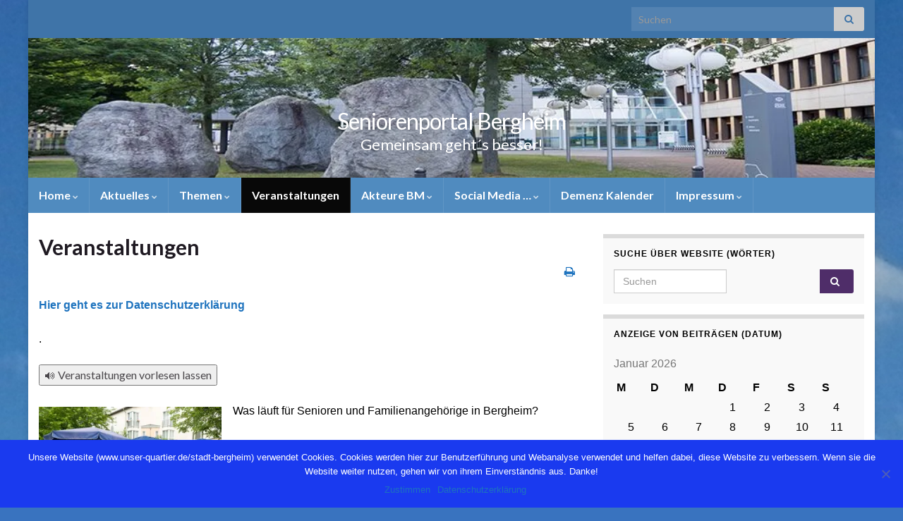

--- FILE ---
content_type: text/html; charset=UTF-8
request_url: https://unser-quartier.de/stadt-bergheim/veranstaltungen/
body_size: 31133
content:
<!DOCTYPE html><!--[if IE 7]><html class="ie ie7" lang="de"> <![endif]--> <!--[if IE 8]><html class="ie ie8" lang="de"> <![endif]--> <!--[if !(IE 7) & !(IE 8)]><!--><html lang="de"> <!--<![endif]--><head><meta charset="UTF-8"><meta http-equiv="X-UA-Compatible" content="IE=edge"><meta name="viewport" content="width=device-width, initial-scale=1"><link media="all" href="https://unser-quartier.de/stadt-bergheim/wp-content/cache/autoptimize/38/css/autoptimize_3b679a69eb9f0f7a201262639be570d8.css" rel="stylesheet"><link media="screen" href="https://unser-quartier.de/stadt-bergheim/wp-content/cache/autoptimize/38/css/autoptimize_3d972854918ac70ae92ac2d2c61ca283.css" rel="stylesheet"><title>Veranstaltungen &#8211; Seniorenportal Bergheim</title><meta name='robots' content='max-image-preview:large' /><style>img:is([sizes="auto" i], [sizes^="auto," i]) { contain-intrinsic-size: 3000px 1500px }</style><link rel='dns-prefetch' href='//code.responsivevoice.org' /><link rel='dns-prefetch' href='//stats.wp.com' /><link rel='dns-prefetch' href='//v0.wordpress.com' /><link rel='dns-prefetch' href='//widgets.wp.com' /><link rel='dns-prefetch' href='//s0.wp.com' /><link rel='dns-prefetch' href='//0.gravatar.com' /><link rel='dns-prefetch' href='//1.gravatar.com' /><link rel='dns-prefetch' href='//2.gravatar.com' /><link rel='preconnect' href='//i0.wp.com' /><link rel='preconnect' href='//c0.wp.com' /><link rel="alternate" type="application/rss+xml" title="Seniorenportal Bergheim &raquo; Feed" href="https://unser-quartier.de/stadt-bergheim/feed/" /> <script type="text/javascript">window._wpemojiSettings = {"baseUrl":"https:\/\/s.w.org\/images\/core\/emoji\/15.0.3\/72x72\/","ext":".png","svgUrl":"https:\/\/s.w.org\/images\/core\/emoji\/15.0.3\/svg\/","svgExt":".svg","source":{"concatemoji":"https:\/\/unser-quartier.de\/stadt-bergheim\/wp-includes\/js\/wp-emoji-release.min.js"}};
/*! This file is auto-generated */
!function(i,n){var o,s,e;function c(e){try{var t={supportTests:e,timestamp:(new Date).valueOf()};sessionStorage.setItem(o,JSON.stringify(t))}catch(e){}}function p(e,t,n){e.clearRect(0,0,e.canvas.width,e.canvas.height),e.fillText(t,0,0);var t=new Uint32Array(e.getImageData(0,0,e.canvas.width,e.canvas.height).data),r=(e.clearRect(0,0,e.canvas.width,e.canvas.height),e.fillText(n,0,0),new Uint32Array(e.getImageData(0,0,e.canvas.width,e.canvas.height).data));return t.every(function(e,t){return e===r[t]})}function u(e,t,n){switch(t){case"flag":return n(e,"\ud83c\udff3\ufe0f\u200d\u26a7\ufe0f","\ud83c\udff3\ufe0f\u200b\u26a7\ufe0f")?!1:!n(e,"\ud83c\uddfa\ud83c\uddf3","\ud83c\uddfa\u200b\ud83c\uddf3")&&!n(e,"\ud83c\udff4\udb40\udc67\udb40\udc62\udb40\udc65\udb40\udc6e\udb40\udc67\udb40\udc7f","\ud83c\udff4\u200b\udb40\udc67\u200b\udb40\udc62\u200b\udb40\udc65\u200b\udb40\udc6e\u200b\udb40\udc67\u200b\udb40\udc7f");case"emoji":return!n(e,"\ud83d\udc26\u200d\u2b1b","\ud83d\udc26\u200b\u2b1b")}return!1}function f(e,t,n){var r="undefined"!=typeof WorkerGlobalScope&&self instanceof WorkerGlobalScope?new OffscreenCanvas(300,150):i.createElement("canvas"),a=r.getContext("2d",{willReadFrequently:!0}),o=(a.textBaseline="top",a.font="600 32px Arial",{});return e.forEach(function(e){o[e]=t(a,e,n)}),o}function t(e){var t=i.createElement("script");t.src=e,t.defer=!0,i.head.appendChild(t)}"undefined"!=typeof Promise&&(o="wpEmojiSettingsSupports",s=["flag","emoji"],n.supports={everything:!0,everythingExceptFlag:!0},e=new Promise(function(e){i.addEventListener("DOMContentLoaded",e,{once:!0})}),new Promise(function(t){var n=function(){try{var e=JSON.parse(sessionStorage.getItem(o));if("object"==typeof e&&"number"==typeof e.timestamp&&(new Date).valueOf()<e.timestamp+604800&&"object"==typeof e.supportTests)return e.supportTests}catch(e){}return null}();if(!n){if("undefined"!=typeof Worker&&"undefined"!=typeof OffscreenCanvas&&"undefined"!=typeof URL&&URL.createObjectURL&&"undefined"!=typeof Blob)try{var e="postMessage("+f.toString()+"("+[JSON.stringify(s),u.toString(),p.toString()].join(",")+"));",r=new Blob([e],{type:"text/javascript"}),a=new Worker(URL.createObjectURL(r),{name:"wpTestEmojiSupports"});return void(a.onmessage=function(e){c(n=e.data),a.terminate(),t(n)})}catch(e){}c(n=f(s,u,p))}t(n)}).then(function(e){for(var t in e)n.supports[t]=e[t],n.supports.everything=n.supports.everything&&n.supports[t],"flag"!==t&&(n.supports.everythingExceptFlag=n.supports.everythingExceptFlag&&n.supports[t]);n.supports.everythingExceptFlag=n.supports.everythingExceptFlag&&!n.supports.flag,n.DOMReady=!1,n.readyCallback=function(){n.DOMReady=!0}}).then(function(){return e}).then(function(){var e;n.supports.everything||(n.readyCallback(),(e=n.source||{}).concatemoji?t(e.concatemoji):e.wpemoji&&e.twemoji&&(t(e.twemoji),t(e.wpemoji)))}))}((window,document),window._wpemojiSettings);</script> <style id='wp-emoji-styles-inline-css' type='text/css'>img.wp-smiley, img.emoji {
		display: inline !important;
		border: none !important;
		box-shadow: none !important;
		height: 1em !important;
		width: 1em !important;
		margin: 0 0.07em !important;
		vertical-align: -0.1em !important;
		background: none !important;
		padding: 0 !important;
	}</style><style id='jetpack-sharing-buttons-style-inline-css' type='text/css'>.jetpack-sharing-buttons__services-list{display:flex;flex-direction:row;flex-wrap:wrap;gap:0;list-style-type:none;margin:5px;padding:0}.jetpack-sharing-buttons__services-list.has-small-icon-size{font-size:12px}.jetpack-sharing-buttons__services-list.has-normal-icon-size{font-size:16px}.jetpack-sharing-buttons__services-list.has-large-icon-size{font-size:24px}.jetpack-sharing-buttons__services-list.has-huge-icon-size{font-size:36px}@media print{.jetpack-sharing-buttons__services-list{display:none!important}}.editor-styles-wrapper .wp-block-jetpack-sharing-buttons{gap:0;padding-inline-start:0}ul.jetpack-sharing-buttons__services-list.has-background{padding:1.25em 2.375em}</style><style id='classic-theme-styles-inline-css' type='text/css'>/*! This file is auto-generated */
.wp-block-button__link{color:#fff;background-color:#32373c;border-radius:9999px;box-shadow:none;text-decoration:none;padding:calc(.667em + 2px) calc(1.333em + 2px);font-size:1.125em}.wp-block-file__button{background:#32373c;color:#fff;text-decoration:none}</style><style id='global-styles-inline-css' type='text/css'>:root{--wp--preset--aspect-ratio--square: 1;--wp--preset--aspect-ratio--4-3: 4/3;--wp--preset--aspect-ratio--3-4: 3/4;--wp--preset--aspect-ratio--3-2: 3/2;--wp--preset--aspect-ratio--2-3: 2/3;--wp--preset--aspect-ratio--16-9: 16/9;--wp--preset--aspect-ratio--9-16: 9/16;--wp--preset--color--black: #000000;--wp--preset--color--cyan-bluish-gray: #abb8c3;--wp--preset--color--white: #ffffff;--wp--preset--color--pale-pink: #f78da7;--wp--preset--color--vivid-red: #cf2e2e;--wp--preset--color--luminous-vivid-orange: #ff6900;--wp--preset--color--luminous-vivid-amber: #fcb900;--wp--preset--color--light-green-cyan: #7bdcb5;--wp--preset--color--vivid-green-cyan: #00d084;--wp--preset--color--pale-cyan-blue: #8ed1fc;--wp--preset--color--vivid-cyan-blue: #0693e3;--wp--preset--color--vivid-purple: #9b51e0;--wp--preset--gradient--vivid-cyan-blue-to-vivid-purple: linear-gradient(135deg,rgba(6,147,227,1) 0%,rgb(155,81,224) 100%);--wp--preset--gradient--light-green-cyan-to-vivid-green-cyan: linear-gradient(135deg,rgb(122,220,180) 0%,rgb(0,208,130) 100%);--wp--preset--gradient--luminous-vivid-amber-to-luminous-vivid-orange: linear-gradient(135deg,rgba(252,185,0,1) 0%,rgba(255,105,0,1) 100%);--wp--preset--gradient--luminous-vivid-orange-to-vivid-red: linear-gradient(135deg,rgba(255,105,0,1) 0%,rgb(207,46,46) 100%);--wp--preset--gradient--very-light-gray-to-cyan-bluish-gray: linear-gradient(135deg,rgb(238,238,238) 0%,rgb(169,184,195) 100%);--wp--preset--gradient--cool-to-warm-spectrum: linear-gradient(135deg,rgb(74,234,220) 0%,rgb(151,120,209) 20%,rgb(207,42,186) 40%,rgb(238,44,130) 60%,rgb(251,105,98) 80%,rgb(254,248,76) 100%);--wp--preset--gradient--blush-light-purple: linear-gradient(135deg,rgb(255,206,236) 0%,rgb(152,150,240) 100%);--wp--preset--gradient--blush-bordeaux: linear-gradient(135deg,rgb(254,205,165) 0%,rgb(254,45,45) 50%,rgb(107,0,62) 100%);--wp--preset--gradient--luminous-dusk: linear-gradient(135deg,rgb(255,203,112) 0%,rgb(199,81,192) 50%,rgb(65,88,208) 100%);--wp--preset--gradient--pale-ocean: linear-gradient(135deg,rgb(255,245,203) 0%,rgb(182,227,212) 50%,rgb(51,167,181) 100%);--wp--preset--gradient--electric-grass: linear-gradient(135deg,rgb(202,248,128) 0%,rgb(113,206,126) 100%);--wp--preset--gradient--midnight: linear-gradient(135deg,rgb(2,3,129) 0%,rgb(40,116,252) 100%);--wp--preset--font-size--small: 14px;--wp--preset--font-size--medium: 20px;--wp--preset--font-size--large: 20px;--wp--preset--font-size--x-large: 42px;--wp--preset--font-size--tiny: 10px;--wp--preset--font-size--regular: 16px;--wp--preset--font-size--larger: 26px;--wp--preset--spacing--20: 0.44rem;--wp--preset--spacing--30: 0.67rem;--wp--preset--spacing--40: 1rem;--wp--preset--spacing--50: 1.5rem;--wp--preset--spacing--60: 2.25rem;--wp--preset--spacing--70: 3.38rem;--wp--preset--spacing--80: 5.06rem;--wp--preset--shadow--natural: 6px 6px 9px rgba(0, 0, 0, 0.2);--wp--preset--shadow--deep: 12px 12px 50px rgba(0, 0, 0, 0.4);--wp--preset--shadow--sharp: 6px 6px 0px rgba(0, 0, 0, 0.2);--wp--preset--shadow--outlined: 6px 6px 0px -3px rgba(255, 255, 255, 1), 6px 6px rgba(0, 0, 0, 1);--wp--preset--shadow--crisp: 6px 6px 0px rgba(0, 0, 0, 1);}:where(.is-layout-flex){gap: 0.5em;}:where(.is-layout-grid){gap: 0.5em;}body .is-layout-flex{display: flex;}.is-layout-flex{flex-wrap: wrap;align-items: center;}.is-layout-flex > :is(*, div){margin: 0;}body .is-layout-grid{display: grid;}.is-layout-grid > :is(*, div){margin: 0;}:where(.wp-block-columns.is-layout-flex){gap: 2em;}:where(.wp-block-columns.is-layout-grid){gap: 2em;}:where(.wp-block-post-template.is-layout-flex){gap: 1.25em;}:where(.wp-block-post-template.is-layout-grid){gap: 1.25em;}.has-black-color{color: var(--wp--preset--color--black) !important;}.has-cyan-bluish-gray-color{color: var(--wp--preset--color--cyan-bluish-gray) !important;}.has-white-color{color: var(--wp--preset--color--white) !important;}.has-pale-pink-color{color: var(--wp--preset--color--pale-pink) !important;}.has-vivid-red-color{color: var(--wp--preset--color--vivid-red) !important;}.has-luminous-vivid-orange-color{color: var(--wp--preset--color--luminous-vivid-orange) !important;}.has-luminous-vivid-amber-color{color: var(--wp--preset--color--luminous-vivid-amber) !important;}.has-light-green-cyan-color{color: var(--wp--preset--color--light-green-cyan) !important;}.has-vivid-green-cyan-color{color: var(--wp--preset--color--vivid-green-cyan) !important;}.has-pale-cyan-blue-color{color: var(--wp--preset--color--pale-cyan-blue) !important;}.has-vivid-cyan-blue-color{color: var(--wp--preset--color--vivid-cyan-blue) !important;}.has-vivid-purple-color{color: var(--wp--preset--color--vivid-purple) !important;}.has-black-background-color{background-color: var(--wp--preset--color--black) !important;}.has-cyan-bluish-gray-background-color{background-color: var(--wp--preset--color--cyan-bluish-gray) !important;}.has-white-background-color{background-color: var(--wp--preset--color--white) !important;}.has-pale-pink-background-color{background-color: var(--wp--preset--color--pale-pink) !important;}.has-vivid-red-background-color{background-color: var(--wp--preset--color--vivid-red) !important;}.has-luminous-vivid-orange-background-color{background-color: var(--wp--preset--color--luminous-vivid-orange) !important;}.has-luminous-vivid-amber-background-color{background-color: var(--wp--preset--color--luminous-vivid-amber) !important;}.has-light-green-cyan-background-color{background-color: var(--wp--preset--color--light-green-cyan) !important;}.has-vivid-green-cyan-background-color{background-color: var(--wp--preset--color--vivid-green-cyan) !important;}.has-pale-cyan-blue-background-color{background-color: var(--wp--preset--color--pale-cyan-blue) !important;}.has-vivid-cyan-blue-background-color{background-color: var(--wp--preset--color--vivid-cyan-blue) !important;}.has-vivid-purple-background-color{background-color: var(--wp--preset--color--vivid-purple) !important;}.has-black-border-color{border-color: var(--wp--preset--color--black) !important;}.has-cyan-bluish-gray-border-color{border-color: var(--wp--preset--color--cyan-bluish-gray) !important;}.has-white-border-color{border-color: var(--wp--preset--color--white) !important;}.has-pale-pink-border-color{border-color: var(--wp--preset--color--pale-pink) !important;}.has-vivid-red-border-color{border-color: var(--wp--preset--color--vivid-red) !important;}.has-luminous-vivid-orange-border-color{border-color: var(--wp--preset--color--luminous-vivid-orange) !important;}.has-luminous-vivid-amber-border-color{border-color: var(--wp--preset--color--luminous-vivid-amber) !important;}.has-light-green-cyan-border-color{border-color: var(--wp--preset--color--light-green-cyan) !important;}.has-vivid-green-cyan-border-color{border-color: var(--wp--preset--color--vivid-green-cyan) !important;}.has-pale-cyan-blue-border-color{border-color: var(--wp--preset--color--pale-cyan-blue) !important;}.has-vivid-cyan-blue-border-color{border-color: var(--wp--preset--color--vivid-cyan-blue) !important;}.has-vivid-purple-border-color{border-color: var(--wp--preset--color--vivid-purple) !important;}.has-vivid-cyan-blue-to-vivid-purple-gradient-background{background: var(--wp--preset--gradient--vivid-cyan-blue-to-vivid-purple) !important;}.has-light-green-cyan-to-vivid-green-cyan-gradient-background{background: var(--wp--preset--gradient--light-green-cyan-to-vivid-green-cyan) !important;}.has-luminous-vivid-amber-to-luminous-vivid-orange-gradient-background{background: var(--wp--preset--gradient--luminous-vivid-amber-to-luminous-vivid-orange) !important;}.has-luminous-vivid-orange-to-vivid-red-gradient-background{background: var(--wp--preset--gradient--luminous-vivid-orange-to-vivid-red) !important;}.has-very-light-gray-to-cyan-bluish-gray-gradient-background{background: var(--wp--preset--gradient--very-light-gray-to-cyan-bluish-gray) !important;}.has-cool-to-warm-spectrum-gradient-background{background: var(--wp--preset--gradient--cool-to-warm-spectrum) !important;}.has-blush-light-purple-gradient-background{background: var(--wp--preset--gradient--blush-light-purple) !important;}.has-blush-bordeaux-gradient-background{background: var(--wp--preset--gradient--blush-bordeaux) !important;}.has-luminous-dusk-gradient-background{background: var(--wp--preset--gradient--luminous-dusk) !important;}.has-pale-ocean-gradient-background{background: var(--wp--preset--gradient--pale-ocean) !important;}.has-electric-grass-gradient-background{background: var(--wp--preset--gradient--electric-grass) !important;}.has-midnight-gradient-background{background: var(--wp--preset--gradient--midnight) !important;}.has-small-font-size{font-size: var(--wp--preset--font-size--small) !important;}.has-medium-font-size{font-size: var(--wp--preset--font-size--medium) !important;}.has-large-font-size{font-size: var(--wp--preset--font-size--large) !important;}.has-x-large-font-size{font-size: var(--wp--preset--font-size--x-large) !important;}
:where(.wp-block-post-template.is-layout-flex){gap: 1.25em;}:where(.wp-block-post-template.is-layout-grid){gap: 1.25em;}
:where(.wp-block-columns.is-layout-flex){gap: 2em;}:where(.wp-block-columns.is-layout-grid){gap: 2em;}
:root :where(.wp-block-pullquote){font-size: 1.5em;line-height: 1.6;}</style><style id='events-manager-inline-css' type='text/css'>body .em { --font-family : inherit; --font-weight : inherit; --font-size : 1em; --line-height : inherit; }</style><style id='mapsmarkerpro-inline-css' type='text/css'>.maps-marker-pro.cmplz-blocked-content-container{max-height:500px}</style><style id='toc-screen-inline-css' type='text/css'>div#toc_container {width: 275px;}</style><style id='wpgdprc-front-css-inline-css' type='text/css'>:root{--wp-gdpr--bar--background-color: #000000;--wp-gdpr--bar--color: #ffffff;--wp-gdpr--button--background-color: #000000;--wp-gdpr--button--background-color--darken: #000000;--wp-gdpr--button--color: #ffffff;}</style> <script type="text/javascript" src="https://unser-quartier.de/stadt-bergheim/wp-includes/js/jquery/jquery.min.js" id="jquery-core-js"></script> <script type="text/javascript" src="https://unser-quartier.de/stadt-bergheim/wp-includes/js/jquery/jquery-migrate.min.js" id="jquery-migrate-js"></script> <script type="text/javascript" src="https://unser-quartier.de/stadt-bergheim/wp-includes/js/jquery/ui/core.min.js" id="jquery-ui-core-js"></script> <script type="text/javascript" src="https://unser-quartier.de/stadt-bergheim/wp-includes/js/jquery/ui/mouse.min.js" id="jquery-ui-mouse-js"></script> <script type="text/javascript" src="https://unser-quartier.de/stadt-bergheim/wp-includes/js/jquery/ui/sortable.min.js" id="jquery-ui-sortable-js"></script> <script type="text/javascript" src="https://unser-quartier.de/stadt-bergheim/wp-includes/js/jquery/ui/datepicker.min.js" id="jquery-ui-datepicker-js"></script> <script type="text/javascript" id="jquery-ui-datepicker-js-after">jQuery(function(jQuery){jQuery.datepicker.setDefaults({"closeText":"Schlie\u00dfen","currentText":"Heute","monthNames":["Januar","Februar","M\u00e4rz","April","Mai","Juni","Juli","August","September","Oktober","November","Dezember"],"monthNamesShort":["Jan.","Feb.","M\u00e4rz","Apr.","Mai","Juni","Juli","Aug.","Sep.","Okt.","Nov.","Dez."],"nextText":"Weiter","prevText":"Zur\u00fcck","dayNames":["Sonntag","Montag","Dienstag","Mittwoch","Donnerstag","Freitag","Samstag"],"dayNamesShort":["So.","Mo.","Di.","Mi.","Do.","Fr.","Sa."],"dayNamesMin":["S","M","D","M","D","F","S"],"dateFormat":"d. MM yy","firstDay":1,"isRTL":false});});</script> <script type="text/javascript" src="https://unser-quartier.de/stadt-bergheim/wp-includes/js/jquery/ui/resizable.min.js" id="jquery-ui-resizable-js"></script> <script type="text/javascript" src="https://unser-quartier.de/stadt-bergheim/wp-includes/js/jquery/ui/draggable.min.js" id="jquery-ui-draggable-js"></script> <script type="text/javascript" src="https://unser-quartier.de/stadt-bergheim/wp-includes/js/jquery/ui/controlgroup.min.js" id="jquery-ui-controlgroup-js"></script> <script type="text/javascript" src="https://unser-quartier.de/stadt-bergheim/wp-includes/js/jquery/ui/checkboxradio.min.js" id="jquery-ui-checkboxradio-js"></script> <script type="text/javascript" src="https://unser-quartier.de/stadt-bergheim/wp-includes/js/jquery/ui/button.min.js" id="jquery-ui-button-js"></script> <script type="text/javascript" src="https://unser-quartier.de/stadt-bergheim/wp-includes/js/jquery/ui/dialog.min.js" id="jquery-ui-dialog-js"></script> <script type="text/javascript" id="events-manager-js-extra">var EM = {"ajaxurl":"https:\/\/unser-quartier.de\/stadt-bergheim\/wp-admin\/admin-ajax.php","locationajaxurl":"https:\/\/unser-quartier.de\/stadt-bergheim\/wp-admin\/admin-ajax.php?action=locations_search","firstDay":"1","locale":"de","dateFormat":"yy-mm-dd","ui_css":"https:\/\/unser-quartier.de\/stadt-bergheim\/wp-content\/plugins\/events-manager\/includes\/css\/jquery-ui\/build.min.css","show24hours":"1","is_ssl":"1","autocomplete_limit":"10","calendar":{"breakpoints":{"small":560,"medium":908,"large":false}},"phone":"","datepicker":{"format":"d.m.Y","locale":"de"},"search":{"breakpoints":{"small":650,"medium":850,"full":false}},"url":"https:\/\/unser-quartier.de\/stadt-bergheim\/wp-content\/plugins\/events-manager","google_maps_api":"AIzaSyCme_xnea4bzHRc7jjZF3oFfpduYt22DyE","txt_search":"Suche","txt_searching":"Suche...","txt_loading":"Wird geladen\u00a0\u2026","event_detach_warning":"Bist du sicher, dass du diese sich wiederholende Veranstaltung herausl\u00f6sen willst? Wenn du dies tun, verlierst du alle Buchungsinformationen und die alten wiederkehrenden Veranstaltung werden gel\u00f6scht.","delete_recurrence_warning":"Bist du sicher, dass du alle Wiederholungen dieser Veranstaltung l\u00f6schen willst? Alle Veranstaltungen werden in den Papierkorb verschoben."};</script> <script type="text/javascript" src="https://unser-quartier.de/stadt-bergheim/wp-content/plugins/events-manager/includes/js/events-manager.js" id="events-manager-js"></script> <script type="text/javascript" src="https://unser-quartier.de/stadt-bergheim/wp-content/plugins/events-manager/includes/external/flatpickr/l10n/de.js" id="em-flatpickr-localization-js"></script> <script type="text/javascript" id="cookie-notice-front-js-before">var cnArgs = {"ajaxUrl":"https:\/\/unser-quartier.de\/stadt-bergheim\/wp-admin\/admin-ajax.php","nonce":"b19a9180e5","hideEffect":"slide","position":"bottom","onScroll":true,"onScrollOffset":100,"onClick":false,"cookieName":"cookie_notice_accepted","cookieTime":86400,"cookieTimeRejected":2592000,"globalCookie":false,"redirection":true,"cache":true,"revokeCookies":false,"revokeCookiesOpt":"automatic"};</script> <script type="text/javascript" src="https://unser-quartier.de/stadt-bergheim/wp-content/plugins/cookie-notice/js/front.min.js" id="cookie-notice-front-js"></script> <script type="text/javascript" src="https://code.responsivevoice.org/responsivevoice.js" id="responsive-voice-js"></script> <script type="text/javascript" src="https://unser-quartier.de/stadt-bergheim/wp-content/plugins/wp-user-avatar/assets/flatpickr/flatpickr.min.js" id="ppress-flatpickr-js"></script> <script type="text/javascript" src="https://unser-quartier.de/stadt-bergheim/wp-content/plugins/wp-user-avatar/assets/select2/select2.min.js" id="ppress-select2-js"></script> <script type="text/javascript" src="https://unser-quartier.de/stadt-bergheim/wp-content/themes/graphene/bootstrap/js/bootstrap.min.js" id="bootstrap-js"></script> <script type="text/javascript" src="https://unser-quartier.de/stadt-bergheim/wp-content/themes/graphene/js/bootstrap-hover-dropdown/bootstrap-hover-dropdown.min.js" id="bootstrap-hover-dropdown-js"></script> <script type="text/javascript" src="https://unser-quartier.de/stadt-bergheim/wp-content/themes/graphene/js/bootstrap-submenu/bootstrap-submenu.min.js" id="bootstrap-submenu-js"></script> <script type="text/javascript" src="https://unser-quartier.de/stadt-bergheim/wp-content/themes/graphene/js/jquery.infinitescroll.min.js" id="infinite-scroll-js"></script> <script type="text/javascript" id="graphene-js-extra">var grapheneJS = {"siteurl":"https:\/\/unser-quartier.de\/stadt-bergheim","ajaxurl":"https:\/\/unser-quartier.de\/stadt-bergheim\/wp-admin\/admin-ajax.php","templateUrl":"https:\/\/unser-quartier.de\/stadt-bergheim\/wp-content\/themes\/graphene","isSingular":"1","enableStickyMenu":"","shouldShowComments":"","commentsOrder":"oldest","sliderDisable":"","sliderInterval":"12000","infScrollBtnLbl":"Mehr laden","infScrollOn":"1","infScrollCommentsOn":"","totalPosts":"1","postsPerPage":"10","isPageNavi":"","infScrollMsgText":"Rufe window.grapheneInfScrollItemsPerPage weiteren Beitrag von window.grapheneInfScrollItemsLeft ab ...","infScrollMsgTextPlural":"Rufe window.grapheneInfScrollItemsPerPage weitere Beitr\u00e4ge von window.grapheneInfScrollItemsLeft ab ...","infScrollFinishedText":"Alles geladen!","commentsPerPage":"50","totalComments":"0","infScrollCommentsMsg":"Lade window.grapheneInfScrollCommentsPerPage von window.grapheneInfScrollCommentsLeft Kommentaren.","infScrollCommentsMsgPlural":"Lade window.grapheneInfScrollCommentsPerPage von window.grapheneInfScrollCommentsLeft Kommentaren.","infScrollCommentsFinishedMsg":"Alle Kommentare geladen!","disableLiveSearch":"1","txtNoResult":"Es wurde kein Ergebnis gefunden.","isMasonry":""};</script> <script type="text/javascript" src="https://unser-quartier.de/stadt-bergheim/wp-content/themes/graphene/js/graphene.js" id="graphene-js"></script> <script type="text/javascript" id="login-with-ajax-js-extra">var LWA = {"ajaxurl":"https:\/\/unser-quartier.de\/stadt-bergheim\/wp-admin\/admin-ajax.php","off":""};</script> <script type="text/javascript" src="https://unser-quartier.de/stadt-bergheim/wp-content/plugins/login-with-ajax/templates/login-with-ajax.legacy.min.js" id="login-with-ajax-js"></script> <script type="text/javascript" src="https://unser-quartier.de/stadt-bergheim/wp-content/plugins/login-with-ajax/ajaxify/ajaxify.min.js" id="login-with-ajax-ajaxify-js"></script> <script type="text/javascript" id="ai-js-js-extra">var MyAjax = {"ajaxurl":"https:\/\/unser-quartier.de\/stadt-bergheim\/wp-admin\/admin-ajax.php","security":"53df28d4e1"};</script> <script type="text/javascript" src="https://unser-quartier.de/stadt-bergheim/wp-content/plugins/advanced-iframe/js/ai.min.js" id="ai-js-js"></script> <script type="text/javascript" id="wpgdprc-front-js-js-extra">var wpgdprcFront = {"ajaxUrl":"https:\/\/unser-quartier.de\/stadt-bergheim\/wp-admin\/admin-ajax.php","ajaxNonce":"4bed9afda2","ajaxArg":"security","pluginPrefix":"wpgdprc","blogId":"38","isMultiSite":"1","locale":"de_DE","showSignUpModal":"","showFormModal":"","cookieName":"38-wpgdprc-consent","consentVersion":"","path":"\/stadt-bergheim\/","prefix":"wpgdprc"};</script> <script type="text/javascript" src="https://unser-quartier.de/stadt-bergheim/wp-content/plugins/wp-gdpr-compliance/Assets/js/front.min.js" id="wpgdprc-front-js-js"></script> <link rel="https://api.w.org/" href="https://unser-quartier.de/stadt-bergheim/wp-json/" /><link rel="alternate" title="JSON" type="application/json" href="https://unser-quartier.de/stadt-bergheim/wp-json/wp/v2/pages/3" /><link rel="EditURI" type="application/rsd+xml" title="RSD" href="https://unser-quartier.de/stadt-bergheim/xmlrpc.php?rsd" /><link rel="canonical" href="https://unser-quartier.de/stadt-bergheim/veranstaltungen/" /><link rel='shortlink' href='https://wp.me/P3vhfJ-3' /><link rel="alternate" title="oEmbed (JSON)" type="application/json+oembed" href="https://unser-quartier.de/stadt-bergheim/wp-json/oembed/1.0/embed?url=https%3A%2F%2Funser-quartier.de%2Fstadt-bergheim%2Fveranstaltungen%2F" /><link rel="alternate" title="oEmbed (XML)" type="text/xml+oembed" href="https://unser-quartier.de/stadt-bergheim/wp-json/oembed/1.0/embed?url=https%3A%2F%2Funser-quartier.de%2Fstadt-bergheim%2Fveranstaltungen%2F&#038;format=xml" /><style>img#wpstats{display:none}</style> <script>WebFontConfig = {
		      google: { 
		      	families: ["Lato:400,400i,700,700i&display=swap"]		      }
		   };

		   (function(d) {
		      var wf = d.createElement('script'), s = d.scripts[0];
		      wf.src = 'https://ajax.googleapis.com/ajax/libs/webfont/1.6.26/webfont.js';
		      wf.async = true;
		      s.parentNode.insertBefore(wf, s);
		   })(document);</script> <style type="text/css">.top-bar{background-color:#3f74a8} .top-bar .searchform .btn-default, .top-bar #top_search .searchform .btn-default{color:#3f74a8}.navbar {background: #508bbf} @media only screen and (max-width: 768px){ #mega-menu-wrap-Header-Menu .mega-menu-toggle + #mega-menu-Header-Menu {background: #508bbf} }.navbar #secondary-menu-wrap {background: #5089bf}.navbar #secondary-menu-wrap, .navbar-inverse .dropdown-submenu > .dropdown-menu {border-color:#508bbf}.navbar #secondary-menu > li > a {color: #ffffff}.navbar #secondary-menu-wrap .navbar-nav>.active>a, .navbar #secondary-menu-wrap .navbar-nav>.active>a:focus, .navbar #secondary-menu-wrap .navbar-nav>.active>a:hover, .navbar #secondary-menu-wrap .navbar-nav>.open>a, .navbar #secondary-menu-wrap .navbar-nav>.open>a:focus, .navbar #secondary-menu-wrap .navbar-nav>.open>a:hover, .navbar #secondary-menu-wrap .navbar-nav>.current-menu-item>a, .navbar #secondary-menu-wrap .navbar-nav>.current-menu-item>a:hover, .navbar #secondary-menu-wrap .navbar-nav>.current-menu-item>a:focus, .navbar #secondary-menu-wrap .navbar-nav>.current-menu-ancestor>a, .navbar #secondary-menu-wrap .navbar-nav>.current-menu-ancestor>a:hover, .navbar #secondary-menu-wrap .navbar-nav>.current-menu-ancestor>a:focus, .navbar #secondary-menu-wrap .navbar-nav>li>a:focus, .navbar #secondary-menu-wrap .navbar-nav>li>a:hover {color: #000000}.navbar #secondary-menu-wrap .nav ul li a {color: #1e73be}body, blockquote p {color: #000000}a, .post .date .day, .pagination>li>a, .pagination>li>a:hover, .pagination>li>span, #comments > h4.current a, #comments > h4.current a .fa, .post-nav-top p, .post-nav-top a, .autocomplete-suggestions strong {color: #1e73be}.sticky {border-color: #1e73be}.carousel-caption {background-color: #3b0068; background-color: rgba(59,0,104,0.8); color: #ffffff} .carousel .slider_post_title, .carousel .slider_post_title a {color: #ffffff}.page-title, .archive-title, .term-desc {color: #000000}#comments .comment, #comments .pingback, #comments .trackback {background-color: #ffffff; border-color: #eeeeee; box-shadow: 0 0 3px #ed0000; box-shadow: 0 0 3px rgba(237,0,0,0.05); color: #ffffff}#header .header_title{ font-family:arial;font-size:24pt;font-weight:bold; }#header .header_desc{ font-family:arial;font-size:12pt; }.entry-content, .sidebar, .comment-entry{ font-family:arial;font-size:12pt;color:#000000; }.carousel, .carousel .item{height:100px}@media (max-width: 991px) {.carousel, .carousel .item{height:100px}}#header{max-height:198px}@media (min-width: 1200px) {.container {width:1200px}}</style> <script type="application/ld+json">{"@context":"http:\/\/schema.org","@type":"WebPage","mainEntityOfPage":"https:\/\/unser-quartier.de\/stadt-bergheim\/veranstaltungen\/","publisher":{"@type":"Organization","name":"Seniorenportal Bergheim"},"headline":"Veranstaltungen","datePublished":"2012-05-05T08:43:01+00:00","dateModified":"2018-09-16T10:08:14+00:00","description":"<p>CONTENTS<\/p>\n<div class='sharedaddy sd-block sd-like jetpack-likes-widget-wrapper jetpack-likes-widget-unloaded' id='like-post-wrapper-51783499-3-69708c8539a70' data-src='https:\/\/widgets.wp.com\/likes\/?ver=14.1#blog_id=51783499&amp;post_id=3&amp;origin=unser-quartier.de&amp;obj_id=51783499-3-69708c8539a70&amp;n=1' data-name='like-post-frame-51783499-3-69708c8539a70' data-title='Liken oder rebloggen'><h3 class=\"sd-title\">Gef\u00e4llt mir:<\/h3><div class='likes-widget-placeholder post-likes-widget-placeholder' style='height: 55px;'><span class='button'><span>Gef\u00e4llt mir<\/span><\/span> <span class=\"loading\">Wird geladen\u00a0\u2026<\/span><\/div><span class='sd-text-color'><\/span><a class='sd-link-color'><\/a><\/div>","author":{"@type":"Person","name":"Hans-J\u00fcrgen Knabben"},"image":["https:\/\/i2.wp.com\/unser-quartier.de\/stadt-bergheim\/files\/2014\/06\/DSC4907.jpg?fit=696%2C462&ssl=1","https:\/\/i2.wp.com\/unser-quartier.de\/stadt-bergheim\/files\/2014\/06\/DSC4907.jpg?fit=590%2C392&ssl=1"]}</script> <style type="text/css">.broken_link, a.broken_link {
	text-decoration: line-through;
}</style><style type="text/css" id="custom-background-css">body.custom-background { background-color: #3973bf; background-image: url("https://unser-quartier.de/stadt-bergheim/files/2015/06/Himmel.jpg"); background-position: left top; background-size: cover; background-repeat: no-repeat; background-attachment: fixed; }</style></head><body class="page-template-default page page-id-3 custom-background wp-embed-responsive cookies-not-set layout-boxed two_col_left two-columns singular"> <script type="text/javascript" id="bbp-swap-no-js-body-class">document.body.className = document.body.className.replace( 'bbp-no-js', 'bbp-js' );</script> <div class="container boxed-wrapper"><div id="top-bar" class="row clearfix top-bar "><div class="col-md-12 top-bar-items"> <button type="button" class="search-toggle navbar-toggle collapsed" data-toggle="collapse" data-target="#top_search"> <span class="sr-only">Suchbox umschalten</span> <i class="fa fa-search-plus"></i> </button><div id="top_search" class="top-search-form"><form class="searchform" method="get" action="https://unser-quartier.de/stadt-bergheim"><div class="input-group"><div class="form-group live-search-input"> <label for="s" class="screen-reader-text">Search for:</label> <input type="text" id="s" name="s" class="form-control" placeholder="Suchen"></div> <span class="input-group-btn"> <button class="btn btn-default" type="submit"><i class="fa fa-search"></i></button> </span></div></form></div></div></div><div id="header" class="row"> <img src="https://i0.wp.com/unser-quartier.de/stadt-bergheim/files/2017/04/cropped-Header_Rathaus_Neu_980mal198.jpg?resize=960%2C198&ssl=1" alt="cropped-Header_Rathaus_Neu_980mal198.jpg" title="cropped-Header_Rathaus_Neu_980mal198.jpg" width="960" height="198" /></div><nav class="navbar row navbar-inverse"><div class="navbar-header align-center"> <button type="button" class="navbar-toggle collapsed" data-toggle="collapse" data-target="#header-menu-wrap, #secondary-menu-wrap"> <span class="sr-only">Navigation umschalten</span> <span class="icon-bar"></span> <span class="icon-bar"></span> <span class="icon-bar"></span> </button><p class="header_title"> <a href="https://unser-quartier.de/stadt-bergheim" title="Zurück zur Startseite"> Seniorenportal Bergheim </a></p><p class="header_desc">Gemeinsam geht´s besser!</p></div><div class="collapse navbar-collapse" id="header-menu-wrap"><ul id="header-menu" class="nav navbar-nav flip"><li id="menu-item-6196" class="menu-item menu-item-type-post_type menu-item-object-page menu-item-home menu-item-has-children menu-item-6196"><a href="https://unser-quartier.de/stadt-bergheim/" class="dropdown-toggle" data-toggle="dropdown" data-submenu="1" data-depth="10" data-hover="dropdown" data-delay="0">Home <i class="fa fa-chevron-down"></i></a><ul class="dropdown-menu"><li id="menu-item-18256" class="menu-item menu-item-type-post_type menu-item-object-page menu-item-has-children menu-item-18256 dropdown-submenu"><a href="https://unser-quartier.de/stadt-bergheim/infothek/">Infothek <i class="fa fa-chevron-right"></i></a><ul class="dropdown-menu"><li id="menu-item-22395" class="menu-item menu-item-type-post_type menu-item-object-page menu-item-has-children menu-item-22395 dropdown-submenu"><a href="https://unser-quartier.de/stadt-bergheim/infothek/infothek-beschreibung/">Infothek-Beschreibung <i class="fa fa-chevron-right"></i></a><ul class="dropdown-menu"><li id="menu-item-19388" class="menu-item menu-item-type-post_type menu-item-object-page menu-item-19388"><a href="https://unser-quartier.de/stadt-bergheim/infothek/checkliste-krankenhausaufenthalt/">Checkliste Krankenhausaufenthalt</a></li><li id="menu-item-18261" class="menu-item menu-item-type-post_type menu-item-object-page menu-item-18261"><a href="https://unser-quartier.de/stadt-bergheim/infothek/testament/">Testament</a></li><li id="menu-item-18285" class="menu-item menu-item-type-post_type menu-item-object-page menu-item-18285"><a href="https://unser-quartier.de/stadt-bergheim/infothek/demenz/">Demenz</a></li><li id="menu-item-18270" class="menu-item menu-item-type-post_type menu-item-object-page menu-item-18270"><a href="https://unser-quartier.de/stadt-bergheim/infothek/patientenverfuegung/">Patientenverfügung</a></li><li id="menu-item-18282" class="menu-item menu-item-type-post_type menu-item-object-page menu-item-18282"><a href="https://unser-quartier.de/stadt-bergheim/infothek/gesundheit/">Gesundheit</a></li><li id="menu-item-18275" class="menu-item menu-item-type-post_type menu-item-object-page menu-item-18275"><a href="https://unser-quartier.de/stadt-bergheim/infothek/patienten-vollmacht/">Patienten-Vollmacht</a></li></ul></li><li id="menu-item-7290" class="menu-item menu-item-type-post_type menu-item-object-page menu-item-7290"><a href="https://unser-quartier.de/stadt-bergheim/startseite/was-ist-das-fachforum-seniorenarbeit-fase/sie-wollen-alles-auf-einen-blick/">Sie wollen alles auf einen Blick…</a></li></ul></li><li id="menu-item-6295" class="menu-item menu-item-type-post_type menu-item-object-page menu-item-has-children menu-item-6295 dropdown-submenu"><a href="https://unser-quartier.de/stadt-bergheim/startseite/was-ist-das-fachforum-seniorenarbeit-fase/">Was ist das Seniorenportal Bergheim? <i class="fa fa-chevron-right"></i></a><ul class="dropdown-menu"><li id="menu-item-6307" class="menu-item menu-item-type-post_type menu-item-object-page menu-item-6307"><a href="https://unser-quartier.de/stadt-bergheim/startseite/vorstellung-der-moderatoren/kommen-sie-ins-online-team/abschied-nehmen/">Abschied nehmen…</a></li><li id="menu-item-6324" class="menu-item menu-item-type-post_type menu-item-object-page menu-item-6324"><a href="https://unser-quartier.de/stadt-bergheim/startseite/vorstellung-der-moderatoren/kommen-sie-ins-online-team/verlassen/">Verlassen…</a></li><li id="menu-item-6308" class="menu-item menu-item-type-post_type menu-item-object-page menu-item-6308"><a href="https://unser-quartier.de/stadt-bergheim/startseite/vorstellung-der-moderatoren/kommen-sie-ins-online-team/gekommen/">Gekommen…</a></li></ul></li><li id="menu-item-6298" class="menu-item menu-item-type-post_type menu-item-object-page menu-item-6298"><a href="https://unser-quartier.de/stadt-bergheim/startseite/vorstellung-der-moderatoren/">Vorstellung Online-Team</a></li><li id="menu-item-18814" class="menu-item menu-item-type-post_type menu-item-object-page menu-item-18814"><a href="https://unser-quartier.de/stadt-bergheim/termine-der-redakteure/">Redaktionssitzung Rathaus</a></li><li id="menu-item-6304" class="menu-item menu-item-type-post_type menu-item-object-page menu-item-6304"><a href="https://unser-quartier.de/stadt-bergheim/startseite/das-ist-neu/">Das ist “NEU” !</a></li><li id="menu-item-6290" class="menu-item menu-item-type-taxonomy menu-item-object-category menu-item-6290"><a href="https://unser-quartier.de/stadt-bergheim/category/buntes-brett/">Buntes Brett</a></li><li id="menu-item-6300" class="menu-item menu-item-type-post_type menu-item-object-page menu-item-6300"><a href="https://unser-quartier.de/stadt-bergheim/startseite/reiseauskunft-bus/">Reiseauskunft Bus</a></li><li id="menu-item-6296" class="menu-item menu-item-type-post_type menu-item-object-page menu-item-6296"><a href="https://unser-quartier.de/stadt-bergheim/startseite/reiseauskunft-db/">Reiseauskunft DB</a></li><li id="menu-item-25020" class="menu-item menu-item-type-post_type menu-item-object-page menu-item-25020"><a href="https://unser-quartier.de/stadt-bergheim/vrs-fahrplan-auskunft-ohne-stufen/">VRS Fahrplan (Auskunft ohne Stufen)</a></li><li id="menu-item-6302" class="menu-item menu-item-type-post_type menu-item-object-page menu-item-6302"><a href="https://unser-quartier.de/stadt-bergheim/startseite/bilder/">Unsere Stadtteile in Bergheim</a></li><li id="menu-item-22546" class="menu-item menu-item-type-post_type menu-item-object-page menu-item-22546"><a href="https://unser-quartier.de/stadt-bergheim/startseite/unsere-heimat/">Unsere Heimat</a></li><li id="menu-item-6294" class="menu-item menu-item-type-post_type menu-item-object-page menu-item-6294"><a href="https://unser-quartier.de/stadt-bergheim/startseite/forumshilfe/">Ihre Ansprechpartner</a></li><li id="menu-item-6293" class="menu-item menu-item-type-post_type menu-item-object-page menu-item-has-children menu-item-6293 dropdown-submenu"><a href="https://unser-quartier.de/stadt-bergheim/startseite/spiele-und-spass/">Spiele und Spaß <i class="fa fa-chevron-right"></i></a><ul class="dropdown-menu"><li id="menu-item-9536" class="menu-item menu-item-type-post_type menu-item-object-page menu-item-9536"><a href="https://unser-quartier.de/stadt-bergheim/startseite/spiele-und-spass/wir-machen-ein-quiz/">Quiz</a></li><li id="menu-item-6303" class="menu-item menu-item-type-post_type menu-item-object-page menu-item-6303"><a href="https://unser-quartier.de/stadt-bergheim/startseite/unsere-linkliste/">Unsere Linkliste</a></li><li id="menu-item-6297" class="menu-item menu-item-type-post_type menu-item-object-page menu-item-6297"><a href="https://unser-quartier.de/stadt-bergheim/startseite/wetter-in-bergheim-ist-gut/">Wetter in Bergheim ist gut…</a></li></ul></li><li id="menu-item-6569" class="menu-item menu-item-type-post_type menu-item-object-page menu-item-has-children menu-item-6569 dropdown-submenu"><a href="https://unser-quartier.de/stadt-bergheim/startseite/wenn-sie-mal-hilfe-brauchen/">Wenn Sie mal Hilfe brauchen <i class="fa fa-chevron-right"></i></a><ul class="dropdown-menu"><li id="menu-item-6301" class="menu-item menu-item-type-post_type menu-item-object-page menu-item-6301"><a href="https://unser-quartier.de/stadt-bergheim/startseite/sitemap/">Sitemap</a></li></ul></li><li id="menu-item-15108" class="menu-item menu-item-type-post_type menu-item-object-page menu-item-15108"><a href="https://unser-quartier.de/stadt-bergheim/sparten/beratung/notfallheft-wichtige-informationen-griffbereit/">Notfallheft (Wichtige Informationen griffbereit)</a></li></ul></li><li id="menu-item-6288" class="menu-item menu-item-type-post_type menu-item-object-page menu-item-has-children menu-item-6288"><a href="https://unser-quartier.de/stadt-bergheim/aktuelles-2/" class="dropdown-toggle" data-toggle="dropdown" data-submenu="1" data-depth="10" data-hover="dropdown" data-delay="0">Aktuelles <i class="fa fa-chevron-down"></i></a><ul class="dropdown-menu"><li id="menu-item-6202" class="menu-item menu-item-type-taxonomy menu-item-object-category menu-item-6202"><a href="https://unser-quartier.de/stadt-bergheim/category/allgemein/">Allgemein</a></li></ul></li><li id="menu-item-6287" class="menu-item menu-item-type-custom menu-item-object-custom menu-item-has-children menu-item-6287"><a href="#" class="dropdown-toggle" data-toggle="dropdown" data-submenu="1" data-depth="10" data-hover="dropdown" data-delay="0">Themen <i class="fa fa-chevron-down"></i></a><ul class="dropdown-menu"><li id="menu-item-6207" class="menu-item menu-item-type-taxonomy menu-item-object-category menu-item-has-children menu-item-6207 dropdown-submenu"><a href="https://unser-quartier.de/stadt-bergheim/category/beratung/">Beratung <i class="fa fa-chevron-right"></i></a><ul class="dropdown-menu"><li id="menu-item-6330" class="menu-item menu-item-type-post_type menu-item-object-page menu-item-has-children menu-item-6330 dropdown-submenu"><a href="https://unser-quartier.de/stadt-bergheim/informationen/untermenue-2/pflegeberaterin/">Kreisstadt Bergheim <i class="fa fa-chevron-right"></i></a><ul class="dropdown-menu"><li id="menu-item-6329" class="menu-item menu-item-type-post_type menu-item-object-page menu-item-6329"><a href="https://unser-quartier.de/stadt-bergheim/informationen/untermenue-2/fachstelle-alterwerden-bm/">Fachstelle Älterwerden BM</a></li></ul></li></ul></li><li id="menu-item-6206" class="menu-item menu-item-type-taxonomy menu-item-object-category menu-item-has-children menu-item-6206 dropdown-submenu"><a href="https://unser-quartier.de/stadt-bergheim/category/alltagshilfen/">Alltagshilfen <i class="fa fa-chevron-right"></i></a><ul class="dropdown-menu"><li id="menu-item-6325" class="menu-item menu-item-type-post_type menu-item-object-page menu-item-has-children menu-item-6325 dropdown-submenu"><a href="https://unser-quartier.de/stadt-bergheim/sparten/leben-mit-demenz/lokale-allianzen/kooperationspartner/">Kooperationspartner <i class="fa fa-chevron-right"></i></a><ul class="dropdown-menu"><li id="menu-item-6334" class="menu-item menu-item-type-post_type menu-item-object-page menu-item-6334"><a href="https://unser-quartier.de/stadt-bergheim/sparten/leben-mit-demenz/lokale-allianzen/kooperationspartner/stadtbibliothek/">Stadtbibliothek…</a></li><li id="menu-item-6333" class="menu-item menu-item-type-post_type menu-item-object-page menu-item-6333"><a href="https://unser-quartier.de/stadt-bergheim/sparten/leben-mit-demenz/lokale-allianzen/kooperationspartner/rhein-erft-kreis/">Rhein-Erft-Kreis</a></li><li id="menu-item-6332" class="menu-item menu-item-type-post_type menu-item-object-page menu-item-6332"><a href="https://unser-quartier.de/stadt-bergheim/sparten/leben-mit-demenz/lokale-allianzen/kooperationspartner/alzheimer-gesellschaft-bergheim/">Alzheimer Gesellschaft Bergheim</a></li><li id="menu-item-6335" class="menu-item menu-item-type-post_type menu-item-object-page menu-item-6335"><a href="https://unser-quartier.de/stadt-bergheim/informationen/untermenue-2/besuchs-und-begleitdienst-bergheim/">Besuchs- und Begleitdienst Bergheim</a></li><li id="menu-item-14089" class="menu-item menu-item-type-post_type menu-item-object-page menu-item-14089"><a href="https://unser-quartier.de/stadt-bergheim/arbeitsgemeinschaft-der-selbsthilfegruppen-rhein-erft-kreis/" title="https://unser-quartier.de/stadt-bergheim/arbeitsgemeinschaft-der-selbsthilfegruppen-rhein-erft-kreis/">Arbeitsgemeinschaft der Selbsthilfegruppen Rhein-Erft-Kreis</a></li><li id="menu-item-8820" class="menu-item menu-item-type-post_type menu-item-object-page menu-item-8820"><a href="https://unser-quartier.de/stadt-bergheim/sparten/leben-mit-demenz/lokale-allianzen/kooperationspartner/deutsche-rote-kreuz/">Deutsches Rotes Kreuz</a></li><li id="menu-item-6331" class="menu-item menu-item-type-post_type menu-item-object-page menu-item-6331"><a href="https://unser-quartier.de/stadt-bergheim/informationen/untermenue-2/st-lazarus-haus/">St. Lazarus Haus</a></li><li id="menu-item-7435" class="menu-item menu-item-type-post_type menu-item-object-page menu-item-7435"><a href="https://unser-quartier.de/stadt-bergheim/sparten/leben-mit-demenz/lokale-allianzen/kooperationspartner/curacon-rhein-erft/">CuraCon Rhein-Erft</a></li><li id="menu-item-6336" class="menu-item menu-item-type-post_type menu-item-object-page menu-item-6336"><a href="https://unser-quartier.de/stadt-bergheim/informationen/efi-team/seniortrainer/">EFI-Team Bergheim e.V.</a></li><li id="menu-item-19321" class="menu-item menu-item-type-post_type menu-item-object-page menu-item-19321"><a href="https://unser-quartier.de/stadt-bergheim/sparten/leben-mit-demenz/lokale-allianzen/kooperationspartner/mobiler-seniorenservice/">Mobiler Seniorenservice</a></li><li id="menu-item-6209" class="menu-item menu-item-type-taxonomy menu-item-object-category menu-item-6209"><a href="https://unser-quartier.de/stadt-bergheim/category/freiwilliges-engagement/">Freiwilliges Engagement</a></li></ul></li><li id="menu-item-11591" class="menu-item menu-item-type-post_type menu-item-object-page menu-item-11591"><a href="https://unser-quartier.de/stadt-bergheim/sparten/beratung/auch-astrologie-kann-helfen/">Auch Astrologie kann helfen …</a></li></ul></li><li id="menu-item-6208" class="menu-item menu-item-type-taxonomy menu-item-object-category menu-item-has-children menu-item-6208 dropdown-submenu"><a href="https://unser-quartier.de/stadt-bergheim/category/demenz/">Demenz <i class="fa fa-chevron-right"></i></a><ul class="dropdown-menu"><li id="menu-item-31134" class="menu-item menu-item-type-post_type menu-item-object-page menu-item-31134"><a href="https://unser-quartier.de/stadt-bergheim/demenzgeschichten/">Demenzgeschichten</a></li><li id="menu-item-6327" class="menu-item menu-item-type-post_type menu-item-object-page menu-item-6327"><a href="https://unser-quartier.de/stadt-bergheim/sparten/leben-mit-demenz/lokale-allianzen/">Lokale Allianz für Menschen mit Demenz</a></li><li id="menu-item-6210" class="menu-item menu-item-type-taxonomy menu-item-object-category menu-item-6210"><a href="https://unser-quartier.de/stadt-bergheim/category/freizeit/">Freizeit</a></li><li id="menu-item-6211" class="menu-item menu-item-type-taxonomy menu-item-object-category menu-item-6211"><a href="https://unser-quartier.de/stadt-bergheim/category/gesundheit/">Gesundheit</a></li><li id="menu-item-6212" class="menu-item menu-item-type-taxonomy menu-item-object-category menu-item-6212"><a href="https://unser-quartier.de/stadt-bergheim/category/informationen-zum-internet/">Informationen zum Internet</a></li><li id="menu-item-6213" class="menu-item menu-item-type-taxonomy menu-item-object-category menu-item-6213"><a href="https://unser-quartier.de/stadt-bergheim/category/interkulturell/">Interkulturell</a></li><li id="menu-item-6214" class="menu-item menu-item-type-taxonomy menu-item-object-category menu-item-6214"><a href="https://unser-quartier.de/stadt-bergheim/category/mobilitaet/">Mobilität</a></li><li id="menu-item-6215" class="menu-item menu-item-type-taxonomy menu-item-object-category menu-item-6215"><a href="https://unser-quartier.de/stadt-bergheim/category/neue-altersbilder/">Neue Altersbilder</a></li><li id="menu-item-6216" class="menu-item menu-item-type-taxonomy menu-item-object-category menu-item-6216"><a href="https://unser-quartier.de/stadt-bergheim/category/rechtliches-fuer-senioren/">Rechtliches für Senioren</a></li><li id="menu-item-6217" class="menu-item menu-item-type-taxonomy menu-item-object-category menu-item-6217"><a href="https://unser-quartier.de/stadt-bergheim/category/tipps/">Tipps</a></li><li id="menu-item-6218" class="menu-item menu-item-type-taxonomy menu-item-object-category menu-item-6218"><a href="https://unser-quartier.de/stadt-bergheim/category/weitere-sozialdienste/">Weitere Sozialdienste</a></li><li id="menu-item-8591" class="menu-item menu-item-type-taxonomy menu-item-object-category menu-item-8591"><a href="https://unser-quartier.de/stadt-bergheim/category/humor/" class="has-desc">Humor&#8230; <span class="desc">In dieser Kategorie liest man über „Lustiges, Humorvolles“ oder einfach einen schönen Witz!</span></a></li><li id="menu-item-6219" class="menu-item menu-item-type-taxonomy menu-item-object-category menu-item-6219"><a href="https://unser-quartier.de/stadt-bergheim/category/wohnen/">Wohnen</a></li><li id="menu-item-9416" class="menu-item menu-item-type-post_type menu-item-object-page menu-item-9416"><a href="https://unser-quartier.de/stadt-bergheim/2016/01/advent/">Advent</a></li></ul></li><li id="menu-item-6407" class="menu-item menu-item-type-taxonomy menu-item-object-category menu-item-6407"><a href="https://unser-quartier.de/stadt-bergheim/category/zeitschrift/" class="has-desc">Zum Online-Seminar <span class="desc">Die Universität des kleinen Mannes! Hier wird Ihnen (Frau/Mann) geholfen!</span></a></li></ul></li><li id="menu-item-6220" class="menu-item menu-item-type-post_type menu-item-object-page current-menu-item page_item page-item-3 current_page_item menu-item-6220 active"><a href="https://unser-quartier.de/stadt-bergheim/veranstaltungen/" aria-current="page">Veranstaltungen</a></li><li id="menu-item-6224" class="menu-item menu-item-type-post_type menu-item-object-page menu-item-has-children menu-item-6224"><a href="https://unser-quartier.de/stadt-bergheim/informationen/" class="dropdown-toggle" data-toggle="dropdown" data-submenu="1" data-depth="10" data-hover="dropdown" data-delay="0">Akteure BM <i class="fa fa-chevron-down"></i></a><ul class="dropdown-menu"><li id="menu-item-22407" class="menu-item menu-item-type-post_type menu-item-object-page menu-item-has-children menu-item-22407 dropdown-submenu"><a href="https://unser-quartier.de/stadt-bergheim/informationen/akteure-in-bm-beschreibung/">Akteure in BM-Beschreibung <i class="fa fa-chevron-right"></i></a><ul class="dropdown-menu"><li id="menu-item-6225" class="menu-item menu-item-type-post_type menu-item-object-page menu-item-has-children menu-item-6225 dropdown-submenu"><a href="https://unser-quartier.de/stadt-bergheim/informationen/untermenue-1/">Aktiv im Stadtteil <i class="fa fa-chevron-right"></i></a><ul class="dropdown-menu"><li id="menu-item-17483" class="menu-item menu-item-type-post_type menu-item-object-page menu-item-17483"><a href="https://unser-quartier.de/stadt-bergheim/informationen/untermenue-1/mein-quadrath-ichendorf/">Mein-Quadrath-Ichendorf</a></li><li id="menu-item-17584" class="menu-item menu-item-type-post_type menu-item-object-page menu-item-17584"><a href="https://unser-quartier.de/stadt-bergheim/informationen/untermenue-1/grenzenlos-in-niederaussem/">“Grenzenlos” in Niederaußem</a></li><li id="menu-item-6231" class="menu-item menu-item-type-post_type menu-item-object-page menu-item-6231"><a href="https://unser-quartier.de/stadt-bergheim/informationen/untermenue-1/stadtteilladen-quadrat-ichendorf/">StadtteilLADEN Quadrath-Ichendorf</a></li><li id="menu-item-6233" class="menu-item menu-item-type-post_type menu-item-object-page menu-item-6233"><a href="https://unser-quartier.de/stadt-bergheim/informationen/untermenue-1/stadtbibliothek-lesen-und-vieles-mehr/">STADTBIBLIOTHEK – LESEN UND VIELES MEHR</a></li><li id="menu-item-6234" class="menu-item menu-item-type-post_type menu-item-object-page menu-item-6234"><a href="https://unser-quartier.de/stadt-bergheim/informationen/untermenue-1/sozialverband-vdk-ortsgruppe-r-h/">Sozialverband VdK Ortsgruppe Rheidt-Hüchelhoven</a></li><li id="menu-item-6235" class="menu-item menu-item-type-post_type menu-item-object-page menu-item-6235"><a href="https://unser-quartier.de/stadt-bergheim/informationen/untermenue-1/buergerbus-fliesteden/">BürgerBus Fliesteden</a></li><li id="menu-item-6236" class="menu-item menu-item-type-post_type menu-item-object-page menu-item-6236"><a href="https://unser-quartier.de/stadt-bergheim/informationen/untermenue-1/suedwestwind-e-v/">SüdWestWind e. V.</a></li><li id="menu-item-10706" class="menu-item menu-item-type-post_type menu-item-object-page menu-item-10706"><a href="https://unser-quartier.de/stadt-bergheim/informationen/untermenue-1/eifelverein-ortsgruppe-bergheim/">Eifelverein Ortsgruppe Bergheim</a></li><li id="menu-item-24803" class="menu-item menu-item-type-post_type menu-item-object-page menu-item-24803"><a href="https://unser-quartier.de/stadt-bergheim/darc-deutscher-amateur-radio-club/">DARC, Deutscher Amateur Radio Club</a></li><li id="menu-item-19314" class="menu-item menu-item-type-post_type menu-item-object-page menu-item-19314"><a href="https://unser-quartier.de/stadt-bergheim/informationen/sport-und-fit/adfc-rhein-erft-bergheim/">ADFC Rhein-Erft (Bergheim)</a></li><li id="menu-item-19317" class="menu-item menu-item-type-post_type menu-item-object-page menu-item-19317"><a href="https://unser-quartier.de/stadt-bergheim/informationen/sport-und-fit/adfc-rhein-erft-bergheim/adfc-informiert/">ADFC Informiert …</a></li><li id="menu-item-9539" class="menu-item menu-item-type-post_type menu-item-object-page menu-item-9539"><a href="https://unser-quartier.de/stadt-bergheim/informationen/untermenue-2/tiertafel-rheinerft-e-v/">Tiertafel RheinErft e.V.</a></li></ul></li><li id="menu-item-6226" class="menu-item menu-item-type-post_type menu-item-object-page menu-item-has-children menu-item-6226 dropdown-submenu"><a href="https://unser-quartier.de/stadt-bergheim/informationen/untermenue-3/">Bildung und Kultur <i class="fa fa-chevron-right"></i></a><ul class="dropdown-menu"><li id="menu-item-6238" class="menu-item menu-item-type-post_type menu-item-object-page menu-item-6238"><a href="https://unser-quartier.de/stadt-bergheim/informationen/untermenue-3/stadtfuehrungen/">Stadtführungen…</a></li><li id="menu-item-6239" class="menu-item menu-item-type-post_type menu-item-object-page menu-item-6239"><a href="https://unser-quartier.de/stadt-bergheim/informationen/untermenue-3/senioren-internetcfe/">Senioren InternetC@fe</a></li><li id="menu-item-6240" class="menu-item menu-item-type-post_type menu-item-object-page menu-item-6240"><a href="https://unser-quartier.de/stadt-bergheim/informationen/untermenue-3/5823-2/">Anton Heinen Haus und Pfarrgemeinde St. Remigius</a></li><li id="menu-item-17601" class="menu-item menu-item-type-post_type menu-item-object-page menu-item-17601"><a href="https://unser-quartier.de/stadt-bergheim/informationen/untermenue-1/mgv-niederaussem-als-akteur-im-seniorenportal/">MGV Niederaußem als Akteur im Seniorenportal</a></li><li id="menu-item-6241" class="menu-item menu-item-type-post_type menu-item-object-page menu-item-6241"><a href="https://unser-quartier.de/stadt-bergheim/informationen/untermenue-3/museum-bergheimat/">Museum Bergheimat</a></li><li id="menu-item-7102" class="menu-item menu-item-type-post_type menu-item-object-page menu-item-7102"><a href="https://unser-quartier.de/stadt-bergheim/informationen/untermenue-3/bergheimer-geschichtsverein/">Bergheimer Geschichtsverein</a></li><li id="menu-item-17835" class="menu-item menu-item-type-post_type menu-item-object-page menu-item-17835"><a href="https://unser-quartier.de/stadt-bergheim/informationen/untermenue-3/volkschor-der-stadt-bergheim/">Volkschor der Stadt Bergheim …</a></li><li id="menu-item-6242" class="menu-item menu-item-type-post_type menu-item-object-page menu-item-6242"><a href="https://unser-quartier.de/stadt-bergheim/informationen/untermenue-3/medienwerkstatt-rhein-erft/">Medienwerkstatt Rhein-Erft</a></li><li id="menu-item-6243" class="menu-item menu-item-type-post_type menu-item-object-page menu-item-6243"><a href="https://unser-quartier.de/stadt-bergheim/informationen/untermenue-3/generationen-akademie-rheinland/">Generationen-Akademie Rheinland</a></li><li id="menu-item-6244" class="menu-item menu-item-type-post_type menu-item-object-page menu-item-6244"><a href="https://unser-quartier.de/stadt-bergheim/informationen/untermenue-3/kultur-im-rhein-erft-kreis/">Kultur im Rhein-Erft-Kreis</a></li></ul></li><li id="menu-item-6227" class="menu-item menu-item-type-post_type menu-item-object-page menu-item-has-children menu-item-6227 dropdown-submenu"><a href="https://unser-quartier.de/stadt-bergheim/informationen/untermenue-2/">Info und Unterstützung <i class="fa fa-chevron-right"></i></a><ul class="dropdown-menu"><li id="menu-item-33578" class="menu-item menu-item-type-post_type menu-item-object-page menu-item-33578"><a href="https://unser-quartier.de/stadt-bergheim/hilfe-fuer-reden-zu-hochzeiten-und-familienfesten/">Hilfe für Reden zu Hochzeiten und Familienfesten</a></li><li id="menu-item-13718" class="menu-item menu-item-type-post_type menu-item-object-page menu-item-13718"><a href="https://unser-quartier.de/stadt-bergheim/informationen/untermenue-2/unser-neuer-partner-die-stadtwerke-bergheim/">Unser neuer Partner: Die Stadtwerke Bergheim</a></li><li id="menu-item-19356" class="menu-item menu-item-type-post_type menu-item-object-page menu-item-19356"><a href="https://unser-quartier.de/stadt-bergheim/informationen/untermenue-2/citybuero/">Citybüro</a></li><li id="menu-item-13665" class="menu-item menu-item-type-post_type menu-item-object-page menu-item-13665"><a href="https://unser-quartier.de/stadt-bergheim/informationen/untermenue-2/polizei-im-rhein-erft-kreis-macht-mit/">Polizei im Rhein-Erft-Kreis macht mit …</a></li><li id="menu-item-14531" class="menu-item menu-item-type-post_type menu-item-object-page menu-item-14531"><a href="https://unser-quartier.de/stadt-bergheim/informationen/untermenue-2/maria-hilf-krankenhaus/">Maria-Hilf-Krankenhaus …</a></li><li id="menu-item-23377" class="menu-item menu-item-type-post_type menu-item-object-page menu-item-23377"><a href="https://unser-quartier.de/stadt-bergheim/informationen/untermenue-2/gruene-damen-und-herren-2/">Grüne Damen und Herren</a></li><li id="menu-item-17730" class="menu-item menu-item-type-post_type menu-item-object-page menu-item-17730"><a href="https://unser-quartier.de/stadt-bergheim/informationen/untermenue-2/ambulanter-hospizdienst-fuer-bedburg-bergheim-und-elsdorf/">Ambulanter Hospizdienst für Bedburg, Bergheim und Elsdorf</a></li><li id="menu-item-6245" class="menu-item menu-item-type-post_type menu-item-object-page menu-item-6245"><a href="https://unser-quartier.de/stadt-bergheim/informationen/untermenue-2/shghandicap/">SHGHandicap</a></li><li id="menu-item-6246" class="menu-item menu-item-type-post_type menu-item-object-page menu-item-6246"><a href="https://unser-quartier.de/stadt-bergheim/informationen/untermenue-2/fachstelle-alterwerden-bm/">Fachstelle Älterwerden BM</a></li><li id="menu-item-6247" class="menu-item menu-item-type-post_type menu-item-object-page menu-item-6247"><a href="https://unser-quartier.de/stadt-bergheim/informationen/untermenue-2/besuchs-und-begleitdienst-bergheim/">Besuchs- und Begleitdienst Bergheim</a></li><li id="menu-item-10162" class="menu-item menu-item-type-post_type menu-item-object-page menu-item-10162"><a href="https://unser-quartier.de/stadt-bergheim/informationen/untermenue-2/soziales-netzwerk-gemeinsam-gegen-einsam/">Soziales Netzwerk Gemeinsam gegen Einsam</a></li><li id="menu-item-14055" class="menu-item menu-item-type-post_type menu-item-object-page menu-item-14055"><a href="https://unser-quartier.de/stadt-bergheim/arbeitsgemeinschaft-der-selbsthilfegruppen-rhein-erft-kreis/">Arbeitsgemeinschaft der Selbsthilfegruppen Rhein-Erft-Kreis</a></li><li id="menu-item-6249" class="menu-item menu-item-type-post_type menu-item-object-page menu-item-6249"><a href="https://unser-quartier.de/stadt-bergheim/informationen/untermenue-2/lotsin-fuer-menschen-mit-behinderung/">Lotsin für Menschen mit Behinderung</a></li><li id="menu-item-7883" class="menu-item menu-item-type-post_type menu-item-object-page menu-item-7883"><a href="https://unser-quartier.de/stadt-bergheim/informationen/untermenue-2/curacon-rhein-erft/">CuraCon Rhein-Erft</a></li><li id="menu-item-6250" class="menu-item menu-item-type-post_type menu-item-object-page menu-item-6250"><a href="https://unser-quartier.de/stadt-bergheim/informationen/untermenue-2/gruene-damen-und-herren/">Grüne Damen und Herren</a></li><li id="menu-item-14453" class="menu-item menu-item-type-post_type menu-item-object-page menu-item-14453"><a href="https://unser-quartier.de/stadt-bergheim/informationen/untermenue-2/zusammenarbeit-aktive-senioren-brauweiler/">Zusammenarbeit: Aktive Senioren Brauweiler</a></li><li id="menu-item-17911" class="menu-item menu-item-type-post_type menu-item-object-page menu-item-17911"><a href="https://unser-quartier.de/stadt-bergheim/informationen/untermenue-2/sozialdienst-katholischer-frauen-fluechtlingshilfe/">Sozialdienst katholischer Frauen (Flüchtlingshilfe)</a></li><li id="menu-item-7878" class="menu-item menu-item-type-post_type menu-item-object-page menu-item-7878"><a href="https://unser-quartier.de/stadt-bergheim/informationen/untermenue-2/senioren-union-bergheim/">Senioren-Union Bergheim</a></li><li id="menu-item-15640" class="menu-item menu-item-type-post_type menu-item-object-page menu-item-15640"><a href="https://unser-quartier.de/stadt-bergheim/informationen/untermenue-2/mobiler-seniorenservice/">Mobiler Seniorenservice</a></li><li id="menu-item-15645" class="menu-item menu-item-type-post_type menu-item-object-page menu-item-15645"><a href="https://unser-quartier.de/stadt-bergheim/informationen/untermenue-2/senioren-assistentin-hilft/">Senioren-Assistentin hilft …</a></li><li id="menu-item-32580" class="menu-item menu-item-type-post_type menu-item-object-page menu-item-32580"><a href="https://unser-quartier.de/stadt-bergheim/km-messen-und-events/">KM Messen und Events …</a></li></ul></li><li id="menu-item-6228" class="menu-item menu-item-type-post_type menu-item-object-page menu-item-has-children menu-item-6228 dropdown-submenu"><a href="https://unser-quartier.de/stadt-bergheim/informationen/efi-team/">EFI-Team <i class="fa fa-chevron-right"></i></a><ul class="dropdown-menu"><li id="menu-item-22410" class="menu-item menu-item-type-post_type menu-item-object-page menu-item-22410"><a href="https://unser-quartier.de/stadt-bergheim/informationen/efi-team/seniortrainer/">EFI-Team Bergheim e.V.</a></li><li id="menu-item-22413" class="menu-item menu-item-type-post_type menu-item-object-page menu-item-22413"><a href="https://unser-quartier.de/stadt-bergheim/informationen/efi-team/zusammenarbeit-seniorenportal-bergheim-mit-efi-team-bergheim-e-v/">Zusammenarbeit “Seniorenportal Bergheim” mit “EFI Team Bergheim e. V.”</a></li><li id="menu-item-22699" class="menu-item menu-item-type-post_type menu-item-object-page menu-item-22699"><a href="https://unser-quartier.de/stadt-bergheim/informationen/efi-team/der-direkte-weg-zum-efi-team/" title="http://seniortrainer-bm.de/">Der direkte Weg zum EFI-Team</a></li><li id="menu-item-27158" class="menu-item menu-item-type-post_type menu-item-object-page menu-item-27158"><a href="https://unser-quartier.de/stadt-bergheim/efi-team-bergheim-e-v-neu/">EFI-Team Bergheim e.V. (NEU)</a></li><li id="menu-item-27201" class="menu-item menu-item-type-post_type menu-item-object-page menu-item-27201"><a href="https://unser-quartier.de/stadt-bergheim/mentor-leselernhelfer-bergheim/">Mentor Leselernhelfer Bergheim</a></li></ul></li><li id="menu-item-6229" class="menu-item menu-item-type-post_type menu-item-object-page menu-item-6229"><a href="https://unser-quartier.de/stadt-bergheim/informationen/sport-und-fit/">Sport und Fit</a></li></ul></li></ul></li><li id="menu-item-15202" class="menu-item menu-item-type-post_type menu-item-object-page menu-item-has-children menu-item-15202"><a href="https://unser-quartier.de/stadt-bergheim/social-media-senioren-app-facebook-twitter/" title="https://unser-quartier.de/stadt-bergheim/social-media-senioren-app-facebook-twitter/" class="dropdown-toggle" data-toggle="dropdown" data-submenu="1" data-depth="10" data-hover="dropdown" data-delay="0">Social Media … <i class="fa fa-chevron-down"></i></a><ul class="dropdown-menu"><li id="menu-item-22404" class="menu-item menu-item-type-post_type menu-item-object-page menu-item-has-children menu-item-22404 dropdown-submenu"><a href="https://unser-quartier.de/stadt-bergheim/social-media-senioren-app-facebook-twitter/social-media-beschreibung/">Social Media-Beschreibung <i class="fa fa-chevron-right"></i></a><ul class="dropdown-menu"><li id="menu-item-6258" class="menu-item menu-item-type-post_type menu-item-object-page menu-item-6258"><a href="https://unser-quartier.de/stadt-bergheim/foren/einloggen/">Login</a></li><li id="menu-item-6257" class="menu-item menu-item-type-post_type menu-item-object-page menu-item-has-children menu-item-6257 dropdown-submenu"><a href="https://unser-quartier.de/stadt-bergheim/foren/">Foren in BM <i class="fa fa-chevron-right"></i></a><ul class="dropdown-menu"><li id="menu-item-6375" class="menu-item menu-item-type-post_type menu-item-object-page menu-item-6375"><a href="https://unser-quartier.de/stadt-bergheim/foren/registrieren/">Registrieren</a></li><li id="menu-item-6373" class="menu-item menu-item-type-post_type menu-item-object-page menu-item-6373"><a href="https://unser-quartier.de/stadt-bergheim/foren/passwort-vergessen/">Passwort vergessen</a></li></ul></li><li id="menu-item-7173" class="menu-item menu-item-type-post_type menu-item-object-page menu-item-7173"><a href="https://unser-quartier.de/stadt-bergheim/zur-facebook-seite/">Zur Facebook-Seite</a></li><li id="menu-item-15213" class="menu-item menu-item-type-post_type menu-item-object-page menu-item-15213"><a href="https://unser-quartier.de/stadt-bergheim/social-media-senioren-app-facebook-twitter/zur-twitter-seite/">Zur Twitter-Seite</a></li><li id="menu-item-17219" class="menu-item menu-item-type-post_type menu-item-object-page menu-item-17219"><a href="https://unser-quartier.de/stadt-bergheim/social-media-senioren-app-facebook-twitter/zum-youtube-seniorenportal/">Zum YouTube Seniorenportal …</a></li><li id="menu-item-15209" class="menu-item menu-item-type-post_type menu-item-object-page menu-item-15209"><a href="https://unser-quartier.de/stadt-bergheim/social-media-senioren-app-facebook-twitter/wir-haben-jetzt-auch-eine-app-fuer-ihr-smartphoneiphone/">Wir haben jetzt auch eine App für Ihr Smartphone/Iphone …</a></li></ul></li></ul></li><li id="menu-item-25305" class="menu-item menu-item-type-post_type menu-item-object-page menu-item-25305"><a href="https://unser-quartier.de/stadt-bergheim/allianz-fuer-demenz-kalender/">Demenz Kalender</a></li><li id="menu-item-6352" class="menu-item menu-item-type-post_type menu-item-object-page menu-item-has-children menu-item-6352"><a href="https://unser-quartier.de/stadt-bergheim/kontakt/" class="dropdown-toggle" data-toggle="dropdown" data-submenu="1" data-depth="10" data-hover="dropdown" data-delay="0">Impressum <i class="fa fa-chevron-down"></i></a><ul class="dropdown-menu"><li id="menu-item-22314" class="menu-item menu-item-type-post_type menu-item-object-page menu-item-privacy-policy menu-item-22314"><a rel="privacy-policy" href="https://unser-quartier.de/stadt-bergheim/datenschutzerklaerung/">Datenschutzerklärung</a></li><li id="menu-item-22499" class="menu-item menu-item-type-post_type menu-item-object-page menu-item-22499"><a href="https://unser-quartier.de/stadt-bergheim/disclaimer/">Haftungsausschluss</a></li></ul></li></ul></div></nav><div id="content" class="clearfix hfeed row"><div id="content-main" class="clearfix content-main col-md-8"><div id="post-3" class="clearfix post post-3 page type-page status-publish has-post-thumbnail hentry nodate item-wrap"><div class="entry clearfix"><h1 class="post-title entry-title"> Veranstaltungen</h1><ul class="post-meta entry-meta clearfix"><li class="print"> <a href="javascript:print();" title="seite drucken"> <i class="fa fa-print"></i> </a></li></ul><div class="entry-content clearfix"><div id="em-wrapper"><p><strong><a href="https://unser-quartier.de/stadt-bergheim/datenschutzerklaerung/">Hier geht es zur Datenschutzerklärung<br /> </a></strong></p><p>.</p><p><span style="float: none;background-color: transparent;color: #4a474b;cursor: text;font-family: 'Lato',sans-serif;font-size: 16px;font-style: normal;font-variant: normal;font-weight: 400;letter-spacing: normal;text-align: left;text-decoration: none;text-indent: 0px"><button id="listenButton1" class="responsivevoice-button" type="button" value="Play" title="ResponsiveVoice Tap to Start/Stop Speech"><span>&#128266; Veranstaltungen vorlesen lassen</span></button> <script>listenButton1.onclick = function(){
                if(responsiveVoice.isPlaying()){
                    responsiveVoice.cancel();
                }else{
                    responsiveVoice.speak("Hier geht es zur Datenschutzerklärung . Was läuft für Senioren und Familienangehörige in Bergheim?  Hier haben wir aktuelle Veranstaltungstipps für Sie gesammelt. Haben Sie auch einen Termin anzukündigen? Dann wenden Sie sich bitte an das Online-Team, Hans-Jürgen Knabben Kontakt... CONTENTS", "Deutsch Female");
                }
            };</script> </span></p><p><span style="font-size: 12pt"><img data-recalc-dims="1" decoding="async" data-attachment-id="2710" data-permalink="https://unser-quartier.de/stadt-bergheim/veranstaltungen/_dsc4907-3/" data-orig-file="https://i0.wp.com/unser-quartier.de/stadt-bergheim/files/2014/06/DSC4907.jpg?fit=949%2C630&amp;ssl=1" data-orig-size="949,630" data-comments-opened="0" data-image-meta="{&quot;aperture&quot;:&quot;0&quot;,&quot;credit&quot;:&quot;&quot;,&quot;camera&quot;:&quot;&quot;,&quot;caption&quot;:&quot;&quot;,&quot;created_timestamp&quot;:&quot;0&quot;,&quot;copyright&quot;:&quot;Frank Rechtmann&quot;,&quot;focal_length&quot;:&quot;0&quot;,&quot;iso&quot;:&quot;0&quot;,&quot;shutter_speed&quot;:&quot;0&quot;,&quot;title&quot;:&quot;&quot;}" data-image-title="_DSC4907" data-image-description="" data-image-caption="" data-medium-file="https://i0.wp.com/unser-quartier.de/stadt-bergheim/files/2014/06/DSC4907.jpg?fit=300%2C199&amp;ssl=1" data-large-file="https://i0.wp.com/unser-quartier.de/stadt-bergheim/files/2014/06/DSC4907.jpg?fit=770%2C511&amp;ssl=1" class="alignleft wp-image-2710 " src="https://i0.wp.com/unser-quartier.de/stadt-bergheim/files/2014/06/DSC4907.jpg?resize=259%2C171&#038;ssl=1" alt="_DSC4907" width="259" height="171" srcset="https://i0.wp.com/unser-quartier.de/stadt-bergheim/files/2014/06/DSC4907.jpg?resize=150%2C99&amp;ssl=1 150w, https://i0.wp.com/unser-quartier.de/stadt-bergheim/files/2014/06/DSC4907.jpg?resize=300%2C199&amp;ssl=1 300w, https://i0.wp.com/unser-quartier.de/stadt-bergheim/files/2014/06/DSC4907.jpg?w=949&amp;ssl=1 949w" sizes="(max-width: 259px) 100vw, 259px" /></span></p><p><span style="font-size: 12pt">Was läuft für Senioren und Familienangehörige in Bergheim?</span><span style="font-size: 12pt"> </span></p><p><span style="font-size: 12pt">Hier haben wir aktuelle<br /> Veranstaltungstipps für Sie gesammelt.</span></p><p><span style="font-size: 12pt">Haben Sie auch einen Termin anzukündigen?</span></p><p><span style="font-size: 12pt">Dann wenden Sie sich bitte an das<br /> Online-Team,</span> <span style="font-size: 12pt">Hans-Jürgen Knabben <a href="mailto:senioren-online@gmx.de" target="_blank" rel="noopener">Kontakt&#8230;</a></span></p><p>&nbsp;</p><p><div class="em pixelbones em-search has-search-main has-views no-sorting has-advanced advanced-mode-modal advanced-hidden has-advanced-trigger one-line em-events-search" id="em-search-1" data-view="list"><form action="https://unser-quartier.de/stadt-bergheim/veranstaltungen/" method="post" class="em-search-form" id="em-search-form-1"> <input type="hidden" name="action" value="search_events"> <input type="hidden" name="view_id" value="1"><div class="em-search-main em-search-main-bar"><div class="em-search-text em-search-field input "> <label for="em-search-text-1" class="screen-reader-text"> Suche </label> <input type="text" name="em_search" class="em-search-text" id="em-search-text-1"  placeholder="Suche" value=""></div><div class="em-search-geo em-search-field input hide-medium hide-small"> <label for="em-search-geo-1" class="screen-reader-text"> Nahe... </label> <input type="text" name="geo" class="em-search-geo" id="em-search-geo-1" value="" placeholder="Nahe..."> <input type="hidden" name="near" class="em-search-geo-coords" value="" ><div id="em-search-geo-attr" ></div> <script type="text/javascript">EM.geo_placeholder = 'Nahe...';
		EM.geo_alert_guess = 'Wir verwenden %s zur Suche. \n\n Wenn dies fehlerhaft ist, drücke Abbrechen und gib eine genauere Adresse an.';
		jQuery(document).on('em_maps_loaded', function() {
	jQuery('input.em-search-geo').each(function () {
		var input = /** @type {HTMLInputElement} */ jQuery(this);
		var wrapper = input.closest('div.em-search-geo');
		var autocomplete = new google.maps.places.Autocomplete(input[0]);
		var geo_coords = wrapper.find("input.em-search-geo-coords");

		var geo_field_status = function (status) {
			wrapper.data('status', status);
			var em_search = wrapper.closest('.em-search-legacy');
			// backcompat
			if( em_search.length > 0 ){
				// old templates - soon to be deprecated
				if( status == 'on' ){
					wrapper.css('background-image', wrapper.css('background-image').replace('search-geo.png', 'search-geo-on.png').replace('search-geo-off.png', 'search-geo-on.png'));
					em_search.find('select.em-search-country option:first-child').prop('selected','selected').trigger('change');
					em_search.find('.em-search-location').slideUp();
					em_search.find('.em-search-geo-units').slideDown();
				}else{
					if( status == 'off' ){
						wrapper.css('background-image', wrapper.css('background-image').replace('search-geo.png', 'search-geo-off.png').replace('search-geo-on.png', 'search-geo-off.png'));
					}else{
						wrapper.css('background-image', wrapper.css('background-image').replace('search-geo-off.png', 'search-geo.png').replace('search-geo-on.png', 'search-geo.png'));
					}
					let current_value = geo_coords.val();
					geo_coords.val('');
					if( current_value !== geo_coords.val() ){
						geo_coords.trigger('change');
					}
					em_search.find('.em-search-location').slideDown();
					em_search.find('.em-search-geo-units').slideUp();
				}
			}else{
				// new templates
				em_search = wrapper.closest('.em-search, .em-search-advanced');
				if( status === 'on' ){
					input.addClass('on').removeClass('off');
					em_search.find('select.em-search-country option:first-child').prop('selected','selected').trigger('change');
					em_search.find('.em-search-location').slideUp();
					em_search.find('.em-search-geo-units').slideDown();
				}else{
					if( status === 'off' ){
						input.addClass('off').removeClass('on');
					}else{
						input.removeClass('off').removeClass('on');
					}
					let current_value = geo_coords.val();
					geo_coords.val('');
					if( current_value !== geo_coords.val() ){
						geo_coords.trigger('change');
					}
					em_search.find('.em-search-location').slideDown();
					em_search.find('.em-search-geo-units').slideUp();
				}
			}
		};

		var ac_listener = function (place) {
			var place = autocomplete.getPlace();
			if (!place || !place.geometry) { //place not found
				if (input.val() == '' || input.val() == EM.geo_placeholder) {
					geo_field_status(false);
				} else {
					if (wrapper.data('last-search') == input.val()) {
						geo_field_status('on');
						let current_value = geo_coords.val();
						geo_coords.val(wrapper.data('last-coords'));
						if( current_value !== geo_coords.val() ){
							geo_coords.trigger('change');
						}
						return;
					}
					//do a nearest match suggestion as last resort
					if (input.val().length >= 2) {
						geo_field_status(false);
						autocompleteService = new google.maps.places.AutocompleteService();
						autocompleteService.getPlacePredictions({
							'input': input.val(),
							'offset': input.val().length
						}, function listentoresult(list, status) {
							if (list != null && list.length != 0) {
								placesService = new google.maps.places.PlacesService(document.getElementById('em-search-geo-attr'));
								placesService.getDetails({'reference': list[0].reference}, function detailsresult(detailsResult, placesServiceStatus) {
									//we have a match, ask the user
									wrapper.data('last-search', detailsResult.formatted_address);
									wrapper.data('last-coords', detailsResult.geometry.location.lat() + ',' + detailsResult.geometry.location.lng());
									if (input.val() == detailsResult.formatted_address || confirm(EM.geo_alert_guess.replace('%s', '"' + detailsResult.formatted_address + '"'))) {
										geo_field_status('on');
										let current_value = geo_coords.val();
										geo_coords.val(detailsResult.geometry.location.lat() + ',' + detailsResult.geometry.location.lng());
										if( current_value !== geo_coords.val() ){
											geo_coords.trigger('change');
										}
										input.val(detailsResult.formatted_address);
									} else {
										input.data('last-key', false);
										geo_field_status('off');
									}
								});
							} else {
								geo_field_status('off');
							}
						});
					} else {
						geo_field_status('off');
					}
				}
				wrapper.data('last-search', input.val());
				wrapper.data('last-coords', geo_coords.val());
				return;
			}
			geo_field_status('on');
			let current_value = geo_coords.val();
			geo_coords.val(place.geometry.location.lat() + ',' + place.geometry.location.lng());
			if( current_value !== geo_coords.val() ){
				geo_coords.trigger('change');
			}
			wrapper.data('last-search', input.val());
			wrapper.data('last-coords', geo_coords.val());
		};
		google.maps.event.addListener(autocomplete, 'place_changed', ac_listener);

		if (geo_coords.val() != '') {
			geo_field_status('on');
			wrapper.data('last-search', input.val());
			wrapper.data('last-coords', geo_coords.val());
		}
		input.on('keydown', function (e) {
			//if enter is pressed once during 'near' input, don't do anything so Google can select location, otherwise let behavior (form submittal) proceed
			if (e.which == 13) {
				if (this.getAttribute('data-last-key') != 13 || wrapper.data('status') != 'on') {
					e.preventDefault();
				}
			} else if( e.which == 8 && this.classList.contains('on') ){
				// clear a valid search and start again
				this.value = '';
				geo_field_status(false);
			}
			this.setAttribute('data-last-key', e.which);
		}).on('keypress', function(e){
			if( e.which !== 13 && this.classList.contains('on') ){
				// clear a valid search and start again
				this.value = '';
			}
		}).on('input', function(e){
			if (this.value == '') {
				geo_field_status(false);
			} else if (wrapper.data('last-search') != this.value) {
				geo_field_status('off');
			}
		}).on('click', function(){
			const end = this.value.length;
			this.setSelectionRange(end, end);
			this.focus();
		});
	});
});</script> </div><div class="em-search-advanced-trigger"> <button type="button" class="em-search-advanced-trigger em-clickable em-tooltip" id="em-search-advanced-trigger-1" data-search-advanced-id="em-search-advanced-1"
 aria-label="Erweiterte Suche anzeigen"
 data-label-show="Erweiterte Suche anzeigen"
 data-label-hide="Erweiterte Suche verbergen"> </button></div><div class="em-search-views" aria-label="Anzeigetypen"><div class="em-search-views-trigger" data-template="em-search-views-options-1"> <button type="button" class="em-search-view-option em-clickable em-search-view-type-list" data-view="list">Liste</button></div><div class="em-search-views-options input" id="em-search-views-options-1"><fieldset class="em-search-views-options-list" id="em-search-views-options-select-1"><legend class="screen-reader-text">Anzeigetyp für Suchergebnisse</legend> <label class="em-search-view-option em-search-view-type-list checked"  data-view="list"> <input type="radio" name="view" class="em-search-view-option em-search-view-type-list" value="list"  checked> Liste </label> <label class="em-search-view-option em-search-view-type-list-grouped "  data-view="list-grouped"> <input type="radio" name="view" class="em-search-view-option em-search-view-type-list-grouped" value="list-grouped"  > Gruppierte Listen </label> <label class="em-search-view-option em-search-view-type-grid "  data-view="grid"> <input type="radio" name="view" class="em-search-view-option em-search-view-type-grid" value="grid"  > Raster </label> <label class="em-search-view-option em-search-view-type-map "  data-view="map"> <input type="radio" name="view" class="em-search-view-option em-search-view-type-map" value="map"  > Karte </label> <label class="em-search-view-option em-search-view-type-calendar "  data-view="calendar"> <input type="radio" name="view" class="em-search-view-option em-search-view-type-calendar" value="calendar"  > Kalender </label></fieldset></div></div><div class="em-search-submit input"> <button type="submit" class="em-search-submit button-primary">Suche</button></div></div><div class="em-modal em pixelbones em-search em-search-advanced em-events-search-advanced" id="em-search-advanced-1" data-parent="em-search-form-1" data-view="list"><div class="em-modal-popup"><header> <a class="em-close-modal" href="#"></a><div class="em-modal-title"> Erweiterte Suche anzeigen</div></header><div class="em-modal-content em-search-sections input"><section class="em-search-main em-search-advanced-main-sections"><div class="em-search-text em-search-field input "> <label for="em-search-text-1" class="screen-reader-text"> Suche </label> <input type="text" name="em_search" class="em-search-text" id="em-search-text-1"  placeholder="Suche" value=""></div><div class="em-search-geo em-search-field input hide-medium hide-small"> <label for="em-search-geo-1" class="screen-reader-text"> Nahe... </label> <input type="text" name="geo" class="em-search-geo" id="em-search-geo-1" value="" placeholder="Nahe..."> <input type="hidden" name="near" class="em-search-geo-coords" value="" ><div id="em-search-geo-attr" ></div> <script type="text/javascript">EM.geo_placeholder = 'Nahe...';
		EM.geo_alert_guess = 'Wir verwenden %s zur Suche. \n\n Wenn dies fehlerhaft ist, drücke Abbrechen und gib eine genauere Adresse an.';</script> </div></section><section class="em-search-advanced-sections input  em-search-advanced-style-accordion"><section class="em-search-section-location em-search-advanced-section"><header>Location Options</header><div class="em-search-section-content"><div class="em-search-location" > <input type="hidden" name="country" value="" ><div class="em-search-location-meta" ><div class="em-search-town em-search-field"> <label class="screen-reader-text" for="em-search-town-1"> Ort </label> <select name="town" class="em-search-town em-selectize" id="em-search-town-1"><option value=''>Alle Orte</option><option>50126</option><option>50126 Bergheim</option><option>50127</option><option>50127 Bergheim</option><option>50129 Bergheim</option><option>50129 Bergheim-Glessen</option><option>50354 Hürth</option><option>Ahlen</option><option>b</option><option>Bad Honnef</option><option>Bedburg</option><option>Bergheim</option><option>Bergheim - Kenten</option><option>Bergheim Glessen</option><option>Bergheim Oberaußem</option><option>Bergheim Quadrath-Ichendorf</option><option>Bergheim-Ahe</option><option>Bergheim-Auenheim</option><option>Bergheim-Büsdorf</option><option>Bergheim-Fliesteden</option><option>Bergheim-Glesch</option><option>Bergheim-Glessen</option><option>Bergheim-Kenten</option><option>Bergheim-Mitte</option><option>Bergheim-NA</option><option>Bergheim-Niederaußem</option><option>Bergheim-Oberaußem</option><option>Bergheim-Oberaussem</option><option>Bergheim-Paffendorf</option><option>Bergheim-Quadrath</option><option>Bergheim-Quadrath-Ichendorf</option><option>Bergheim-Rheidt</option><option>Bergheim-Thorr</option><option>Bergheim-Zieverich</option><option>Bergisch Gladbach</option><option>BM-Glessen</option><option>BM-Niederaußem</option><option>BM-Oberaußem</option><option>BM-Quadrath-Ichendorf</option><option>Bonn</option><option>Duisburg</option><option>Düsseldorf</option><option>Elsdorf</option><option>Erftstadt</option><option>Erftstadt-Lechenich</option><option>Essen</option><option>Galway</option><option>Glessen</option><option>Hürth</option><option>Hürth-Efferen</option><option>Kerpen</option><option>Köln</option><option>Niederaußem</option><option>Pulheim</option><option>Pulheim-Brauweiler</option><option>Quadrath-Ichendorf</option> </select></div></div></div></div></section><section class="em-search-section-categories em-search-advanced-section"><header>Kategorie</header><div class="em-search-section-content"><div class="em-search-category em-search-field"> <label for="em-search-category-1" class="screen-reader-text">Kategorie</label> <select name="category[]" class="em-search-category em-selectize always-open checkboxes" id="em-search-category-1" multiple
 data-default="Alle Kategorien"
 data-label="Kategorie"
 data-clear-text="Clear Selected"
 data-selected-text="%d Selected"
 placeholder="Suche Kategorien"><option class="level-0" value="83">Bergheimat</option><option class="level-0" value="93">Bürgerbeteiligung</option><option class="level-0" value="90">Freiwilliges Engagement</option><option class="level-0" value="95">Freizeit</option><option class="level-0" value="85">Freude</option><option class="level-0" value="82">Gesundheit</option><option class="level-0" value="88">Information</option><option class="level-0" value="84">Integration</option><option class="level-0" value="94">Kunst</option><option class="level-0" value="92">Literatur</option><option class="level-0" value="86">Lokale Demenz-Allianz</option><option class="level-0" value="87">Sport</option><option class="level-0" value="81">Tanz</option><option class="level-0" value="89">Wohnen für Senioren</option> </select></div></div></section></section></div><footer class="em-submit-section em-search-submit input"><div> <button type="reset" class="button button-secondary">Alle löschen</button></div><div> <button type="submit" class="em-search-submit button button-primary">Suche</button></div></footer></div></div> <input type="hidden" name="scope" value="future"></form></div><div class="em em-view-container" id="em-view-1" data-view="list"><div class="em pixelbones em-list em-events-list" id="em-events-list-1" data-view-id="1"><div style="border-bottom:solid 1px grey;margin-bottom:10px;padding:5px 0 5px 0;">27. Jan. 2026: 10:00 - 11:30<br /> <strong> <a href="https://unser-quartier.de/stadt-bergheim/events/rotkreuz-digital-einsteigerkurse-fuer-seniorinnen/">Rotkreuz Digital: Einsteigerkurse für Senior*innen</a></strong> (Schulungsraum des DRK, Bergheim)</div><div style="border-bottom:solid 1px grey;margin-bottom:10px;padding:5px 0 5px 0;">27. Jan. 2026: 12:00 - 16:00<br /> <strong> <a href="https://unser-quartier.de/stadt-bergheim/events/digitalcafe-fuer-seniorinnen-und-senioren-3/">Digitalcafé für Seniorinnen und Senioren</a></strong> (Anton-Heinen-Haus, Bergheim)</div><div style="border-bottom:solid 1px grey;margin-bottom:10px;padding:5px 0 5px 0;">28. Jan. 2026: 10:30 - 11:30<br /> <strong> <a href="https://unser-quartier.de/stadt-bergheim/events/geistig-fit-im-alter-alltags-gedaechtnistraining/">Geistig fit im Alter / Alltags-Gedächtnistraining</a></strong> (Anton-Heinen-Haus, Bergheim)</div><div style="border-bottom:solid 1px grey;margin-bottom:10px;padding:5px 0 5px 0;">28. Jan. 2026: 17:00 - 20:00<br /> <strong> <a href="https://unser-quartier.de/stadt-bergheim/events/karneval-janz-hoesch-5/">Karneval &quot;Janz hösch&quot;</a></strong> (Museum Bergheimat, Bergheim)</div><div style="border-bottom:solid 1px grey;margin-bottom:10px;padding:5px 0 5px 0;">30. Jan. 2026: 10:00 - 12:00<br /> <strong> <a href="https://unser-quartier.de/stadt-bergheim/events/sicher-im-digitalen-alltag/">Sicher im digitalen Alltag</a></strong> (DRK-Schulungsraum, Bergheim)</div><div style="border-bottom:solid 1px grey;margin-bottom:10px;padding:5px 0 5px 0;">31. Jan. 2026: 10:00 - 12:00<br /> <strong> <a href="https://unser-quartier.de/stadt-bergheim/events/schoene-aussichten-lebenskunst-im-alter/">Schöne Aussichten – Lebenskunst im Alter</a></strong> (Anton-Heinen-Haus, Bergheim)</div><div style="border-bottom:solid 1px grey;margin-bottom:10px;padding:5px 0 5px 0;">31. Jan. 2026: 15:00 - 18:00<br /> <strong> <a href="https://unser-quartier.de/stadt-bergheim/events/karneval-janz-hoesch-6/">Karneval &quot;Janz hösch&quot;</a></strong> (Museum Bergheimat, Bergheim)</div><div style="border-bottom:solid 1px grey;margin-bottom:10px;padding:5px 0 5px 0;">13. Feb. 2026: 10:00 - 11:30<br /> <strong> <a href="https://unser-quartier.de/stadt-bergheim/events/smartphone-kurse-fuer-einsteiger/">Smartphone-Kurse für Einsteiger</a></strong> (Schulungsraum des DRK, Bergheim)</div><div style="border-bottom:solid 1px grey;margin-bottom:10px;padding:5px 0 5px 0;">18. Feb. 2026: 10:00 - 12:00<br /> <strong> <a href="https://unser-quartier.de/stadt-bergheim/events/sicher-im-digitalen-alltag-2/">Sicher im digitalen Alltag</a></strong> (DRK Bildungszentrum, Bergheim)</div><div style="border-bottom:solid 1px grey;margin-bottom:10px;padding:5px 0 5px 0;">24. Feb. 2026 - 30. Juni 2026: 12:00 - 16:00<br /> <strong> <a href="https://unser-quartier.de/stadt-bergheim/events/digitalcafe-fuer-seniorinnen-und-senioren-7/">Digitalcafé für Seniorinnen und Senioren</a></strong> (Seniorenanlage An Gut Ohndorf, Elsdorf)</div><div style="border-bottom:solid 1px grey;margin-bottom:10px;padding:5px 0 5px 0;">20. März 2026: 15:00 - 17:15<br /> <strong> <a href="https://unser-quartier.de/stadt-bergheim/events/sandwerkstatt-fuer-demente-menschen-2/">Sandwerkstatt für demente Menschen</a></strong> (Anton-Heinen-Haus, Bergheim)</div><div style="border-bottom:solid 1px grey;margin-bottom:10px;padding:5px 0 5px 0;">31. März 2026: 12:00 - 16:00<br /> <strong> <a href="https://unser-quartier.de/stadt-bergheim/events/digitalcafe-fuer-seniorinnen-und-senioren-4/">Digitalcafé für Seniorinnen und Senioren</a></strong> (Anton-Heinen-Haus, Bergheim)</div><div style="border-bottom:solid 1px grey;margin-bottom:10px;padding:5px 0 5px 0;">23. Apr. 2026: 15:00 - 16:30<br /> <strong> <a href="https://unser-quartier.de/stadt-bergheim/events/timeslips-geschichtenwerkstatt-fuer-menschen-mit-demenz/">TimeSlips®- Geschichtenwerkstatt für Menschen mit Demenz</a></strong> (Anton-Heinen-Haus, Bergheim)</div><div style="border-bottom:solid 1px grey;margin-bottom:10px;padding:5px 0 5px 0;">28. Apr. 2026: 12:00 - 16:00<br /> <strong> <a href="https://unser-quartier.de/stadt-bergheim/events/digitalcafe-fuer-seniorinnen-und-senioren-5/">Digitalcafé für Seniorinnen und Senioren</a></strong> (Anton-Heinen-Haus, Bergheim)</div><div style="border-bottom:solid 1px grey;margin-bottom:10px;padding:5px 0 5px 0;">26. Mai 2026 - 30. Juni 2026: 12:00 - 16:00<br /> <strong> <a href="https://unser-quartier.de/stadt-bergheim/events/digitalcafe-fuer-seniorinnen-und-senioren-8/">Digitalcafé für Seniorinnen und Senioren</a></strong> (Seniorenanlage An Gut Ohndorf, Elsdorf)</div><div style="border-bottom:solid 1px grey;margin-bottom:10px;padding:5px 0 5px 0;">30. Juni 2026: 12:00 - 16:00<br /> <strong> <a href="https://unser-quartier.de/stadt-bergheim/events/digitalcafe-fuer-seniorinnen-und-senioren-6/">Digitalcafé für Seniorinnen und Senioren</a></strong> (Anton-Heinen-Haus, Bergheim)</div></div></div></p><p>&nbsp;</p><p>&nbsp;</p><p>&nbsp;</p><p>&nbsp;</p></div><div class='sharedaddy sd-block sd-like jetpack-likes-widget-wrapper jetpack-likes-widget-unloaded' id='like-post-wrapper-51783499-3-69708c8570f1a' data-src='https://widgets.wp.com/likes/?ver=14.1#blog_id=51783499&amp;post_id=3&amp;origin=unser-quartier.de&amp;obj_id=51783499-3-69708c8570f1a&amp;n=1' data-name='like-post-frame-51783499-3-69708c8570f1a' data-title='Liken oder rebloggen'><h3 class="sd-title">Gefällt mir:</h3><div class='likes-widget-placeholder post-likes-widget-placeholder' style='height: 55px;'><span class='button'><span>Gefällt mir</span></span> <span class="loading">Wird geladen …</span></div><span class='sd-text-color'></span><a class='sd-link-color'></a></div></div></div></div></div><div id="sidebar1" class="sidebar sidebar-right widget-area col-md-4"><div id="search-2" class="sidebar-wrap widget_search"><h2 class="widget-title">Suche über WebSite (Wörter)</h2><form class="searchform" method="get" action="https://unser-quartier.de/stadt-bergheim"><div class="input-group"><div class="form-group live-search-input"> <label for="s" class="screen-reader-text">Search for:</label> <input type="text" id="s" name="s" class="form-control" placeholder="Suchen"></div> <span class="input-group-btn"> <button class="btn btn-default" type="submit"><i class="fa fa-search"></i></button> </span></div></form></div><div id="calendar-4" class="sidebar-wrap widget_calendar"><h2 class="widget-title">Anzeige von Beiträgen (Datum)</h2><div id="calendar_wrap" class="calendar_wrap"><table id="wp-calendar" class="wp-calendar-table"><caption>Januar 2026</caption><thead><tr><th scope="col" title="Montag">M</th><th scope="col" title="Dienstag">D</th><th scope="col" title="Mittwoch">M</th><th scope="col" title="Donnerstag">D</th><th scope="col" title="Freitag">F</th><th scope="col" title="Samstag">S</th><th scope="col" title="Sonntag">S</th></tr></thead><tbody><tr><td colspan="3" class="pad">&nbsp;</td><td>1</td><td>2</td><td>3</td><td>4</td></tr><tr><td>5</td><td>6</td><td>7</td><td>8</td><td>9</td><td>10</td><td>11</td></tr><tr><td>12</td><td>13</td><td>14</td><td>15</td><td>16</td><td>17</td><td>18</td></tr><tr><td>19</td><td>20</td><td id="today">21</td><td>22</td><td>23</td><td>24</td><td>25</td></tr><tr><td>26</td><td>27</td><td>28</td><td>29</td><td>30</td><td>31</td><td class="pad" colspan="1">&nbsp;</td></tr></tbody></table><nav aria-label="Vorherige und nächste Monate" class="wp-calendar-nav"> <span class="wp-calendar-nav-prev"><a href="https://unser-quartier.de/stadt-bergheim/2025/12/">&laquo; Dez.</a></span> <span class="pad">&nbsp;</span> <span class="wp-calendar-nav-next">&nbsp;</span></nav></div></div><div id="em_calendar-3" class="sidebar-wrap widget_em_calendar"><h2 class="widget-title">Anzeige von Veranstaltungen (Datum)</h2><div class="em em-view-container" id="em-view-277761735" data-view="calendar"><div class="em pixelbones em-calendar preview-modal responsive-dateclick-modal size-small this-month" data-scope="all" data-preview-tooltips-trigger="" id="em-calendar-277761735" data-view-id="277761735" data-view-type="calendar"><section class="em-cal-nav "><div class="month input"><form action="" method="get"> <input type="month" class="em-month-picker" value="2026-01" data-month-value="Januar 2026"> <span class="toggle"></span></form></div><div class="month-nav input"> <a class="em-calnav em-calnav-prev" href="/stadt-bergheim/veranstaltungen/?mo=12&#038;yr=2025" data-disabled="0" > <svg viewBox="0 0 15 15" xmlns="http://www.w3.org/2000/svg"><path d="M10 14L3 7.5L10 1" stroke="#555" stroke-linecap="square"></path></svg> </a> <a  href="" class="em-calnav-today button button-secondary size-large size-medium is-today" > Heute </a> <a class="em-calnav em-calnav-next" href="/stadt-bergheim/veranstaltungen/?mo=2&#038;yr=2026" data-disabled="0" > <svg viewBox="0 0 15 15" xmlns="http://www.w3.org/2000/svg"><path d="M5 14L12 7.5L5 1" stroke="#555" stroke-linecap="square"></path></svg> </a></div></section><section class="em-cal-head em-cal-week-days em-cal-days size-large"><div class="em-cal-day em-cal-col-0">Mo.</div><div class="em-cal-day em-cal-col-1">Di.</div><div class="em-cal-day em-cal-col-2">Mi.</div><div class="em-cal-day em-cal-col-3">Do.</div><div class="em-cal-day em-cal-col-4">Fr.</div><div class="em-cal-day em-cal-col-5">Sa.</div><div class="em-cal-day em-cal-col-6">So.</div></section><section class="em-cal-head em-cal-week-days em-cal-days size-small size-medium"><div class="em-cal-day em-cal-col-0">M</div><div class="em-cal-day em-cal-col-1">D</div><div class="em-cal-day em-cal-col-2">M</div><div class="em-cal-day em-cal-col-3">D</div><div class="em-cal-day em-cal-col-4">F</div><div class="em-cal-day em-cal-col-5">S</div><div class="em-cal-day em-cal-col-6">S</div></section><section class="em-cal-body em-cal-days event-style-pill even-aspect"><div class="eventless-pre em-cal-day em-cal-col-1"><div class="em-cal-day-date"> <span>29</span></div></div><div class="eventless-pre em-cal-day em-cal-col-2"><div class="em-cal-day-date"> <span>30</span></div></div><div class="eventless-pre em-cal-day em-cal-col-3"><div class="em-cal-day-date"> <span>31</span></div></div><div class="eventless em-cal-day em-cal-col-4"><div class="em-cal-day-date"> <span>1</span></div></div><div class="eventless em-cal-day em-cal-col-5"><div class="em-cal-day-date"> <span>2</span></div></div><div class="eventless em-cal-day em-cal-col-6"><div class="em-cal-day-date"> <span>3</span></div></div><div class="eventless em-cal-day em-cal-col-7"><div class="em-cal-day-date"> <span>4</span></div></div><div class="eventless em-cal-day em-cal-col-1"><div class="em-cal-day-date"> <span>5</span></div></div><div class="eventful em-cal-day em-cal-col-2"><div class="em-cal-day-date colored" data-calendar-date="1767657600"> <a href="https://unser-quartier.de/stadt-bergheim/events/seniorinnen-gymnastik/" title="Senior:innen-Gymnastik">6</a></div><div class="em-cal-event" style="--event-background-color:#a8d144;;--event-border-color:#a8d144;;--event-color:#fff;" data-event-url="https://unser-quartier.de/stadt-bergheim/events/seniorinnen-gymnastik/" data-event-id="3316"><div>9:30 AM - <a href="https://unser-quartier.de/stadt-bergheim/events/seniorinnen-gymnastik/">Senior:innen-Gymnastik</a></div></div> <span class="date-day-colors" data-colors="[&quot;#a8d144&quot;]"></span></div><div class="eventless em-cal-day em-cal-col-3"><div class="em-cal-day-date"> <span>7</span></div></div><div class="eventless em-cal-day em-cal-col-4"><div class="em-cal-day-date"> <span>8</span></div></div><div class="eventless em-cal-day em-cal-col-5"><div class="em-cal-day-date"> <span>9</span></div></div><div class="eventless em-cal-day em-cal-col-6"><div class="em-cal-day-date"> <span>10</span></div></div><div class="eventless em-cal-day em-cal-col-7"><div class="em-cal-day-date"> <span>11</span></div></div><div class="eventful em-cal-day em-cal-col-1"><div class="em-cal-day-date colored" data-calendar-date="1768176000"> <a href="https://unser-quartier.de/stadt-bergheim/events/treffpunkt-parkinson-fuer-betroffene-und-ihre-angehoerigen/" title="Treffpunkt Parkinson für Betroffene und ihre Angehörigen">12</a></div><div class="em-cal-event" style="--event-background-color:#a8d144;;--event-border-color:#a8d144;;--event-color:#fff;" data-event-url="https://unser-quartier.de/stadt-bergheim/events/treffpunkt-parkinson-fuer-betroffene-und-ihre-angehoerigen/" data-event-id="3286"><div>12:00 AM - <a href="https://unser-quartier.de/stadt-bergheim/events/treffpunkt-parkinson-fuer-betroffene-und-ihre-angehoerigen/">Treffpunkt Parkinson für Betroffene und ihre Angehörigen</a></div></div> <span class="date-day-colors" data-colors="[&quot;#a8d144&quot;]"></span></div><div class="eventless em-cal-day em-cal-col-2"><div class="em-cal-day-date"> <span>13</span></div></div><div class="eventless em-cal-day em-cal-col-3"><div class="em-cal-day-date"> <span>14</span></div></div><div class="eventless em-cal-day em-cal-col-4"><div class="em-cal-day-date"> <span>15</span></div></div><div class="eventful em-cal-day em-cal-col-5"><div class="em-cal-day-date colored" data-calendar-date="1768521600"> <a href="https://unser-quartier.de/stadt-bergheim/events/sandwerkstatt-fuer-demente-menschen/" title="Sandwerkstatt für demente Menschen">16</a></div><div class="em-cal-event" style="--event-background-color:#a8d144;;--event-border-color:#a8d144;;--event-color:#fff;" data-event-url="https://unser-quartier.de/stadt-bergheim/events/sandwerkstatt-fuer-demente-menschen/" data-event-id="3288"><div>3:00 PM - <a href="https://unser-quartier.de/stadt-bergheim/events/sandwerkstatt-fuer-demente-menschen/">Sandwerkstatt für demente Menschen</a></div></div> <span class="date-day-colors" data-colors="[&quot;#a8d144&quot;]"></span></div><div class="eventless em-cal-day em-cal-col-6"><div class="em-cal-day-date"> <span>17</span></div></div><div class="eventless em-cal-day em-cal-col-7"><div class="em-cal-day-date"> <span>18</span></div></div><div class="eventless em-cal-day em-cal-col-1"><div class="em-cal-day-date"> <span>19</span></div></div><div class="eventless em-cal-day em-cal-col-2"><div class="em-cal-day-date"> <span>20</span></div></div><div class="eventless-today em-cal-day em-cal-col-3"><div class="em-cal-day-date"> <span>21</span></div></div><div class="eventless em-cal-day em-cal-col-4"><div class="em-cal-day-date"> <span>22</span></div></div><div class="eventless em-cal-day em-cal-col-5"><div class="em-cal-day-date"> <span>23</span></div></div><div class="eventless em-cal-day em-cal-col-6"><div class="em-cal-day-date"> <span>24</span></div></div><div class="eventless em-cal-day em-cal-col-7"><div class="em-cal-day-date"> <span>25</span></div></div><div class="eventless em-cal-day em-cal-col-1"><div class="em-cal-day-date"> <span>26</span></div></div><div class="eventful em-cal-day em-cal-col-2"><div class="em-cal-day-date colored" data-calendar-date="1769472000"> <a href="https://unser-quartier.de/stadt-bergheim/veranstaltungen/2026-01-27/" title="Rotkreuz Digital: Einsteigerkurse für Senior*innen, Digitalcafé für Seniorinnen und Senioren">27</a></div><div class="em-cal-event" style="--event-background-color:#a8d144;;--event-border-color:#a8d144;;--event-color:#fff;" data-event-url="https://unser-quartier.de/stadt-bergheim/events/rotkreuz-digital-einsteigerkurse-fuer-seniorinnen/" data-event-id="3297"><div>10:00 AM - <a href="https://unser-quartier.de/stadt-bergheim/events/rotkreuz-digital-einsteigerkurse-fuer-seniorinnen/">Rotkreuz Digital: Einsteigerkurse für Senior*innen</a></div></div><div class="em-cal-event" style="--event-background-color:#a8d144;;--event-border-color:#a8d144;;--event-color:#fff;" data-event-url="https://unser-quartier.de/stadt-bergheim/events/digitalcafe-fuer-seniorinnen-und-senioren-3/" data-event-id="3277"><div>12:00 PM - <a href="https://unser-quartier.de/stadt-bergheim/events/digitalcafe-fuer-seniorinnen-und-senioren-3/">Digitalcafé für Seniorinnen und Senioren</a></div></div> <span class="date-day-colors" data-colors="[&quot;#a8d144&quot;,&quot;#a8d144&quot;]"></span></div><div class="eventful em-cal-day em-cal-col-3"><div class="em-cal-day-date colored" data-calendar-date="1769558400"> <a href="https://unser-quartier.de/stadt-bergheim/veranstaltungen/2026-01-28/" title="Geistig fit im Alter / Alltags-Gedächtnistraining, Karneval &#8220;Janz hösch&#8221;">28</a></div><div class="em-cal-event" style="--event-background-color:#a8d144;;--event-border-color:#a8d144;;--event-color:#fff;" data-event-url="https://unser-quartier.de/stadt-bergheim/events/geistig-fit-im-alter-alltags-gedaechtnistraining/" data-event-id="3285"><div>10:30 AM - <a href="https://unser-quartier.de/stadt-bergheim/events/geistig-fit-im-alter-alltags-gedaechtnistraining/">Geistig fit im Alter / Alltags-Gedächtnistraining</a></div></div><div class="em-cal-event" style="--event-background-color:#FFFFFF;;--event-border-color:#ccc;;--event-color:#777;" data-event-url="https://unser-quartier.de/stadt-bergheim/events/karneval-janz-hoesch-5/" data-event-id="3317"><div>5:00 PM - <a href="https://unser-quartier.de/stadt-bergheim/events/karneval-janz-hoesch-5/">Karneval &quot;Janz hösch&quot;</a></div></div> <span class="date-day-colors" data-colors="[&quot;#a8d144&quot;,&quot;#FFFFFF&quot;]"></span></div><div class="eventless em-cal-day em-cal-col-4"><div class="em-cal-day-date"> <span>29</span></div></div><div class="eventful em-cal-day em-cal-col-5"><div class="em-cal-day-date colored" data-calendar-date="1769731200"> <a href="https://unser-quartier.de/stadt-bergheim/events/sicher-im-digitalen-alltag/" title="Sicher im digitalen Alltag">30</a></div><div class="em-cal-event" style="--event-background-color:#a8d144;;--event-border-color:#a8d144;;--event-color:#fff;" data-event-url="https://unser-quartier.de/stadt-bergheim/events/sicher-im-digitalen-alltag/" data-event-id="3319"><div>10:00 AM - <a href="https://unser-quartier.de/stadt-bergheim/events/sicher-im-digitalen-alltag/">Sicher im digitalen Alltag</a></div></div> <span class="date-day-colors" data-colors="[&quot;#a8d144&quot;]"></span></div><div class="eventful em-cal-day em-cal-col-6"><div class="em-cal-day-date colored" data-calendar-date="1769817600"> <a href="https://unser-quartier.de/stadt-bergheim/veranstaltungen/2026-01-31/" title="Schöne Aussichten – Lebenskunst im Alter, Karneval &#8220;Janz hösch&#8221;">31</a></div><div class="em-cal-event" style="--event-background-color:#a8d144;;--event-border-color:#a8d144;;--event-color:#fff;" data-event-url="https://unser-quartier.de/stadt-bergheim/events/schoene-aussichten-lebenskunst-im-alter/" data-event-id="3284"><div>10:00 AM - <a href="https://unser-quartier.de/stadt-bergheim/events/schoene-aussichten-lebenskunst-im-alter/">Schöne Aussichten – Lebenskunst im Alter</a></div></div><div class="em-cal-event" style="--event-background-color:#FFFFFF;;--event-border-color:#ccc;;--event-color:#777;" data-event-url="https://unser-quartier.de/stadt-bergheim/events/karneval-janz-hoesch-6/" data-event-id="3318"><div>3:00 PM - <a href="https://unser-quartier.de/stadt-bergheim/events/karneval-janz-hoesch-6/">Karneval &quot;Janz hösch&quot;</a></div></div> <span class="date-day-colors" data-colors="[&quot;#a8d144&quot;,&quot;#FFFFFF&quot;]"></span></div><div class="eventless-post em-cal-day em-cal-col-7"><div class="em-cal-day-date"> <span>1</span></div></div></section><section class="em-cal-events-content" id="em-cal-events-content-277761735"><div class="em pixelbones em-calendar-preview em-modal em-cal-event-content" data-event-id="3316" data-parent="em-cal-events-content-277761735"><div class="em-modal-popup"><header> <a class="em-close-modal"></a><div class="em-modal-title"> <a href="https://unser-quartier.de/stadt-bergheim/events/seniorinnen-gymnastik/">Senior:innen-Gymnastik</a></div></header><div class="em-modal-content"><div class="em pixelbones em-calendar-preview em-list em-events-list"><div class="em-event em-item" style="--default-border:#a8d144;"><div class="em-item-image has-placeholder"><div class="em-item-image-placeholder"><div class="date"> <span class="day">06</span> <span class="month">Jan.</span></div></div></div><div class="em-item-info"><div class="em-event-meta em-item-meta"><div class="em-item-meta-line em-event-date em-event-meta-datetime"> <span class="em-icon-calendar em-icon"></span> 06. Jan. 2026&nbsp;&nbsp;&nbsp;&nbsp;</div><div class="em-item-meta-line em-event-time em-event-meta-datetime"> <span class="em-icon-clock em-icon"></span> 09:30 - 10:30</div><div class="em-item-meta-line em-event-location"> <span class="em-icon-location em-icon"></span> <a href="https://unser-quartier.de/stadt-bergheim/locations/drk-bildungszentrum/">DRK Bildungszentrum</a></div><div class="em-item-meta-line em-item-taxonomy em-event-categories"> <span class="em-icon-category em-icon"></span><div><ul class="event-categories"><li><a href="https://unser-quartier.de/stadt-bergheim/events/categories/freizeit/">Freizeit</a></li><li><a href="https://unser-quartier.de/stadt-bergheim/events/categories/lokale-demenz-allianz/">Lokale Demenz-Allianz</a></li></ul></div></div></div><div class="em-item-desc"> Funktionale Gymnastik für Ü55 Bleiben Sie fit für Ihre Familien und für sich selbst. Bewegung und körperliche Aktivität sind der Schlüssel zu einem gesunden und [...]</div><div class="em-item-actions input"> <a class="em-item-read-more button" href="https://unser-quartier.de/stadt-bergheim/events/seniorinnen-gymnastik/">More Info</a></div></div></div></div></div></div></div><div class="em pixelbones em-calendar-preview em-modal em-cal-event-content" data-event-id="3286" data-parent="em-cal-events-content-277761735"><div class="em-modal-popup"><header> <a class="em-close-modal"></a><div class="em-modal-title"> <a href="https://unser-quartier.de/stadt-bergheim/events/treffpunkt-parkinson-fuer-betroffene-und-ihre-angehoerigen/">Treffpunkt Parkinson für Betroffene und ihre Angehörigen</a></div></header><div class="em-modal-content"><div class="em pixelbones em-calendar-preview em-list em-events-list"><div class="em-event em-item" style="--default-border:#a8d144;"><div class="em-item-image has-placeholder"><div class="em-item-image-placeholder"><div class="date"> <span class="day">12</span> <span class="month">Jan.</span></div></div></div><div class="em-item-info"><div class="em-event-meta em-item-meta"><div class="em-item-meta-line em-event-date em-event-meta-datetime"> <span class="em-icon-calendar em-icon"></span> 12. Jan. 2026&nbsp;&nbsp;&nbsp;&nbsp;</div><div class="em-item-meta-line em-event-time em-event-meta-datetime"> <span class="em-icon-clock em-icon"></span> 00:00</div><div class="em-item-meta-line em-event-location"> <span class="em-icon-location em-icon"></span> <a href="https://unser-quartier.de/stadt-bergheim/locations/anton-heinen-haus-3/">Anton-Heinen-Haus</a></div><div class="em-item-meta-line em-item-taxonomy em-event-categories"> <span class="em-icon-category em-icon"></span><div><ul class="event-categories"><li><a href="https://unser-quartier.de/stadt-bergheim/events/categories/lokale-demenz-allianz/">Lokale Demenz-Allianz</a></li></ul></div></div></div><div class="em-item-desc"> Sie kennen die Diagnose „Parkinson“? Hier können Sie sich mit dieser Krankheit auseinandersetzen. Sie können Ihre Alltagsprobleme besprechen und sich um Hilfe zur Selbsthilfe bemühen. [...]</div><div class="em-item-actions input"> <a class="em-item-read-more button" href="https://unser-quartier.de/stadt-bergheim/events/treffpunkt-parkinson-fuer-betroffene-und-ihre-angehoerigen/">More Info</a></div></div></div></div></div></div></div><div class="em pixelbones em-calendar-preview em-modal em-cal-event-content" data-event-id="3288" data-parent="em-cal-events-content-277761735"><div class="em-modal-popup"><header> <a class="em-close-modal"></a><div class="em-modal-title"> <a href="https://unser-quartier.de/stadt-bergheim/events/sandwerkstatt-fuer-demente-menschen/">Sandwerkstatt für demente Menschen</a></div></header><div class="em-modal-content"><div class="em pixelbones em-calendar-preview em-list em-events-list"><div class="em-event em-item" style="--default-border:#a8d144;"><div class="em-item-image has-placeholder"><div class="em-item-image-placeholder"><div class="date"> <span class="day">16</span> <span class="month">Jan.</span></div></div></div><div class="em-item-info"><div class="em-event-meta em-item-meta"><div class="em-item-meta-line em-event-date em-event-meta-datetime"> <span class="em-icon-calendar em-icon"></span> 16. Jan. 2026&nbsp;&nbsp;&nbsp;&nbsp;</div><div class="em-item-meta-line em-event-time em-event-meta-datetime"> <span class="em-icon-clock em-icon"></span> 15:00 - 17:15</div><div class="em-item-meta-line em-event-location"> <span class="em-icon-location em-icon"></span> <a href="https://unser-quartier.de/stadt-bergheim/locations/awo-seniorenzentrum-3/">AWO-Seniorenzentrum</a></div><div class="em-item-meta-line em-item-taxonomy em-event-categories"> <span class="em-icon-category em-icon"></span><div><ul class="event-categories"><li><a href="https://unser-quartier.de/stadt-bergheim/events/categories/lokale-demenz-allianz/">Lokale Demenz-Allianz</a></li></ul></div></div></div><div class="em-item-desc"> 16.01.2026, 15:00 Uhr bis 17:15 Uhr, Seniorenzentrum der AWO in Bergheim-Kenten 20.03.2026, 15:00 Uhr bis 17:15 Uhr Anton-Heinen-Haus, Kirchstr. 1b, 50126 Bergheim</div><div class="em-item-actions input"> <a class="em-item-read-more button" href="https://unser-quartier.de/stadt-bergheim/events/sandwerkstatt-fuer-demente-menschen/">More Info</a></div></div></div></div></div></div></div><div class="em pixelbones em-calendar-preview em-modal em-cal-event-content" data-event-id="3297" data-parent="em-cal-events-content-277761735"><div class="em-modal-popup"><header> <a class="em-close-modal"></a><div class="em-modal-title"> <a href="https://unser-quartier.de/stadt-bergheim/events/rotkreuz-digital-einsteigerkurse-fuer-seniorinnen/">Rotkreuz Digital: Einsteigerkurse für Senior*innen</a></div></header><div class="em-modal-content"><div class="em pixelbones em-calendar-preview em-list em-events-list"><div class="em-event em-item" style="--default-border:#a8d144;"><div class="em-item-image has-placeholder"><div class="em-item-image-placeholder"><div class="date"> <span class="day">27</span> <span class="month">Jan.</span></div></div></div><div class="em-item-info"><div class="em-event-meta em-item-meta"><div class="em-item-meta-line em-event-date em-event-meta-datetime"> <span class="em-icon-calendar em-icon"></span> 27. Jan. 2026&nbsp;&nbsp;&nbsp;&nbsp;</div><div class="em-item-meta-line em-event-time em-event-meta-datetime"> <span class="em-icon-clock em-icon"></span> 10:00 - 11:30</div><div class="em-item-meta-line em-event-location"> <span class="em-icon-location em-icon"></span> <a href="https://unser-quartier.de/stadt-bergheim/locations/schulungsraum-des-drk/">Schulungsraum des DRK</a></div><div class="em-item-meta-line em-item-taxonomy em-event-categories"> <span class="em-icon-category em-icon"></span><div><ul class="event-categories"><li><a href="https://unser-quartier.de/stadt-bergheim/events/categories/lokale-demenz-allianz/">Lokale Demenz-Allianz</a></li></ul></div></div></div><div class="em-item-desc"> Rotkreuz Digital macht Senior:innen fit für´s Internet Arzttermine buchen, eMails schreiben, Fotos verarbeiten und im Internet einkaufen: Wie nutze ich ein Smartphone oder einen Laptop [...]</div><div class="em-item-actions input"> <a class="em-item-read-more button" href="https://unser-quartier.de/stadt-bergheim/events/rotkreuz-digital-einsteigerkurse-fuer-seniorinnen/">More Info</a></div></div></div></div></div></div></div><div class="em pixelbones em-calendar-preview em-modal em-cal-event-content" data-event-id="3277" data-parent="em-cal-events-content-277761735"><div class="em-modal-popup"><header> <a class="em-close-modal"></a><div class="em-modal-title"> <a href="https://unser-quartier.de/stadt-bergheim/events/digitalcafe-fuer-seniorinnen-und-senioren-3/">Digitalcafé für Seniorinnen und Senioren</a></div></header><div class="em-modal-content"><div class="em pixelbones em-calendar-preview em-list em-events-list"><div class="em-event em-item" style="--default-border:#a8d144;"><div class="em-item-image has-placeholder"><div class="em-item-image-placeholder"><div class="date"> <span class="day">27</span> <span class="month">Jan.</span></div></div></div><div class="em-item-info"><div class="em-event-meta em-item-meta"><div class="em-item-meta-line em-event-date em-event-meta-datetime"> <span class="em-icon-calendar em-icon"></span> 27. Jan. 2026&nbsp;&nbsp;&nbsp;&nbsp;</div><div class="em-item-meta-line em-event-time em-event-meta-datetime"> <span class="em-icon-clock em-icon"></span> 12:00 - 16:00</div><div class="em-item-meta-line em-event-location"> <span class="em-icon-location em-icon"></span> <a href="https://unser-quartier.de/stadt-bergheim/locations/anton-heinen-haus-2/">Anton-Heinen-Haus</a></div><div class="em-item-meta-line em-item-taxonomy em-event-categories"> <span class="em-icon-category em-icon"></span><div><ul class="event-categories"><li><a href="https://unser-quartier.de/stadt-bergheim/events/categories/lokale-demenz-allianz/">Lokale Demenz-Allianz</a></li></ul></div></div></div><div class="em-item-desc"> An jedem letzten Dienstag im Monat treffen wir uns von 12:00 Uhr bis 16:00 Uhr an unterschiedlichen Orten im Rhein-Erft-Kreis im offenen Digitalcafé für Seniorinnen [...]</div><div class="em-item-actions input"> <a class="em-item-read-more button" href="https://unser-quartier.de/stadt-bergheim/events/digitalcafe-fuer-seniorinnen-und-senioren-3/">More Info</a></div></div></div></div></div></div></div><div class="em pixelbones em-calendar-preview em-modal em-cal-event-content" data-event-id="3285" data-parent="em-cal-events-content-277761735"><div class="em-modal-popup"><header> <a class="em-close-modal"></a><div class="em-modal-title"> <a href="https://unser-quartier.de/stadt-bergheim/events/geistig-fit-im-alter-alltags-gedaechtnistraining/">Geistig fit im Alter / Alltags-Gedächtnistraining</a></div></header><div class="em-modal-content"><div class="em pixelbones em-calendar-preview em-list em-events-list"><div class="em-event em-item" style="--default-border:#a8d144;"><div class="em-item-image has-placeholder"><div class="em-item-image-placeholder"><div class="date"> <span class="day">28</span> <span class="month">Jan.</span></div></div></div><div class="em-item-info"><div class="em-event-meta em-item-meta"><div class="em-item-meta-line em-event-date em-event-meta-datetime"> <span class="em-icon-calendar em-icon"></span> 28. Jan. 2026&nbsp;&nbsp;&nbsp;&nbsp;</div><div class="em-item-meta-line em-event-time em-event-meta-datetime"> <span class="em-icon-clock em-icon"></span> 10:30 - 11:30</div><div class="em-item-meta-line em-event-location"> <span class="em-icon-location em-icon"></span> <a href="https://unser-quartier.de/stadt-bergheim/locations/anton-heinen-haus-3/">Anton-Heinen-Haus</a></div><div class="em-item-meta-line em-item-taxonomy em-event-categories"> <span class="em-icon-category em-icon"></span><div><ul class="event-categories"><li><a href="https://unser-quartier.de/stadt-bergheim/events/categories/lokale-demenz-allianz/">Lokale Demenz-Allianz</a></li></ul></div></div></div><div class="em-item-desc"> Jede/r von uns weiß, wie wichtig regelmäßige Bewegung für Körper und Seele ist. Dabei sollte die geistige Fitness auch nicht  zu kurz kommen. Gedächtnistraining gibt [...]</div><div class="em-item-actions input"> <a class="em-item-read-more button" href="https://unser-quartier.de/stadt-bergheim/events/geistig-fit-im-alter-alltags-gedaechtnistraining/">More Info</a></div></div></div></div></div></div></div><div class="em pixelbones em-calendar-preview em-modal em-cal-event-content" data-event-id="3317" data-parent="em-cal-events-content-277761735"><div class="em-modal-popup"><header> <a class="em-close-modal"></a><div class="em-modal-title"> <a href="https://unser-quartier.de/stadt-bergheim/events/karneval-janz-hoesch-5/">Karneval &quot;Janz hösch&quot;</a></div></header><div class="em-modal-content"><div class="em pixelbones em-calendar-preview em-list em-events-list"><div class="em-event em-item" style="--default-border:#FFFFFF;"><div class="em-item-image has-placeholder"><div class="em-item-image-placeholder"><div class="date"> <span class="day">28</span> <span class="month">Jan.</span></div></div></div><div class="em-item-info"><div class="em-event-meta em-item-meta"><div class="em-item-meta-line em-event-date em-event-meta-datetime"> <span class="em-icon-calendar em-icon"></span> 28. Jan. 2026&nbsp;&nbsp;&nbsp;&nbsp;</div><div class="em-item-meta-line em-event-time em-event-meta-datetime"> <span class="em-icon-clock em-icon"></span> 17:00 - 20:00</div><div class="em-item-meta-line em-event-location"> <span class="em-icon-location em-icon"></span> <a href="https://unser-quartier.de/stadt-bergheim/locations/museum-bergheimat/">Museum Bergheimat</a></div><div class="em-item-meta-line em-item-taxonomy em-event-categories"> <span class="em-icon-category em-icon"></span><div><ul class="event-categories"><li><a href="https://unser-quartier.de/stadt-bergheim/events/categories/bergheimat/">Bergheimat</a></li><li><a href="https://unser-quartier.de/stadt-bergheim/events/categories/freizeit/">Freizeit</a></li></ul></div></div></div><div class="em-item-desc"> Die Karnevalssitzung „Janz hösch“ ist längst mehr als ein Geheimtipp. Was einst als kleines, feines Format begann, hat sich zu einer außergewöhnlichen Sitzung entwickelt, die [...]</div><div class="em-item-actions input"> <a class="em-item-read-more button" href="https://unser-quartier.de/stadt-bergheim/events/karneval-janz-hoesch-5/">More Info</a></div></div></div></div></div></div></div><div class="em pixelbones em-calendar-preview em-modal em-cal-event-content" data-event-id="3319" data-parent="em-cal-events-content-277761735"><div class="em-modal-popup"><header> <a class="em-close-modal"></a><div class="em-modal-title"> <a href="https://unser-quartier.de/stadt-bergheim/events/sicher-im-digitalen-alltag/">Sicher im digitalen Alltag</a></div></header><div class="em-modal-content"><div class="em pixelbones em-calendar-preview em-list em-events-list"><div class="em-event em-item" style="--default-border:#a8d144;"><div class="em-item-image has-placeholder"><div class="em-item-image-placeholder"><div class="date"> <span class="day">30</span> <span class="month">Jan.</span></div></div></div><div class="em-item-info"><div class="em-event-meta em-item-meta"><div class="em-item-meta-line em-event-date em-event-meta-datetime"> <span class="em-icon-calendar em-icon"></span> 30. Jan. 2026&nbsp;&nbsp;&nbsp;&nbsp;</div><div class="em-item-meta-line em-event-time em-event-meta-datetime"> <span class="em-icon-clock em-icon"></span> 10:00 - 12:00</div><div class="em-item-meta-line em-event-location"> <span class="em-icon-location em-icon"></span> <a href="https://unser-quartier.de/stadt-bergheim/locations/drk-schulungsraum/">DRK-Schulungsraum</a></div><div class="em-item-meta-line em-item-taxonomy em-event-categories"> <span class="em-icon-category em-icon"></span><div><ul class="event-categories"><li><a href="https://unser-quartier.de/stadt-bergheim/events/categories/information/">Information</a></li><li><a href="https://unser-quartier.de/stadt-bergheim/events/categories/lokale-demenz-allianz/">Lokale Demenz-Allianz</a></li></ul></div></div></div><div class="em-item-desc"> Polizei NRW und Rotkreuz Digital informieren In Kooperation mit der Polizei NRW bietet Rotkreuz Digital eine Informationsveranstaltung für Senior:innen zum sicheren Umgang im Netz mit [...]</div><div class="em-item-actions input"> <a class="em-item-read-more button" href="https://unser-quartier.de/stadt-bergheim/events/sicher-im-digitalen-alltag/">More Info</a></div></div></div></div></div></div></div><div class="em pixelbones em-calendar-preview em-modal em-cal-event-content" data-event-id="3284" data-parent="em-cal-events-content-277761735"><div class="em-modal-popup"><header> <a class="em-close-modal"></a><div class="em-modal-title"> <a href="https://unser-quartier.de/stadt-bergheim/events/schoene-aussichten-lebenskunst-im-alter/">Schöne Aussichten – Lebenskunst im Alter</a></div></header><div class="em-modal-content"><div class="em pixelbones em-calendar-preview em-list em-events-list"><div class="em-event em-item" style="--default-border:#a8d144;"><div class="em-item-image has-placeholder"><div class="em-item-image-placeholder"><div class="date"> <span class="day">31</span> <span class="month">Jan.</span></div></div></div><div class="em-item-info"><div class="em-event-meta em-item-meta"><div class="em-item-meta-line em-event-date em-event-meta-datetime"> <span class="em-icon-calendar em-icon"></span> 31. Jan. 2026&nbsp;&nbsp;&nbsp;&nbsp;</div><div class="em-item-meta-line em-event-time em-event-meta-datetime"> <span class="em-icon-clock em-icon"></span> 10:00 - 12:00</div><div class="em-item-meta-line em-event-location"> <span class="em-icon-location em-icon"></span> <a href="https://unser-quartier.de/stadt-bergheim/locations/anton-heinen-haus-3/">Anton-Heinen-Haus</a></div><div class="em-item-meta-line em-item-taxonomy em-event-categories"> <span class="em-icon-category em-icon"></span><div><ul class="event-categories"><li><a href="https://unser-quartier.de/stadt-bergheim/events/categories/lokale-demenz-allianz/">Lokale Demenz-Allianz</a></li></ul></div></div></div><div class="em-item-desc"> Ein Kurs für ältere Paare auf dem Weg in einen neuen Lebensabschnitt Die Kinder sind aus dem Haus, das Berufsleben liegt hinter Ihnen, und die [...]</div><div class="em-item-actions input"> <a class="em-item-read-more button" href="https://unser-quartier.de/stadt-bergheim/events/schoene-aussichten-lebenskunst-im-alter/">More Info</a></div></div></div></div></div></div></div><div class="em pixelbones em-calendar-preview em-modal em-cal-event-content" data-event-id="3318" data-parent="em-cal-events-content-277761735"><div class="em-modal-popup"><header> <a class="em-close-modal"></a><div class="em-modal-title"> <a href="https://unser-quartier.de/stadt-bergheim/events/karneval-janz-hoesch-6/">Karneval &quot;Janz hösch&quot;</a></div></header><div class="em-modal-content"><div class="em pixelbones em-calendar-preview em-list em-events-list"><div class="em-event em-item" style="--default-border:#FFFFFF;"><div class="em-item-image has-placeholder"><div class="em-item-image-placeholder"><div class="date"> <span class="day">31</span> <span class="month">Jan.</span></div></div></div><div class="em-item-info"><div class="em-event-meta em-item-meta"><div class="em-item-meta-line em-event-date em-event-meta-datetime"> <span class="em-icon-calendar em-icon"></span> 31. Jan. 2026&nbsp;&nbsp;&nbsp;&nbsp;</div><div class="em-item-meta-line em-event-time em-event-meta-datetime"> <span class="em-icon-clock em-icon"></span> 15:00 - 18:00</div><div class="em-item-meta-line em-event-location"> <span class="em-icon-location em-icon"></span> <a href="https://unser-quartier.de/stadt-bergheim/locations/museum-bergheimat/">Museum Bergheimat</a></div><div class="em-item-meta-line em-item-taxonomy em-event-categories"> <span class="em-icon-category em-icon"></span><div><ul class="event-categories"><li><a href="https://unser-quartier.de/stadt-bergheim/events/categories/bergheimat/">Bergheimat</a></li><li><a href="https://unser-quartier.de/stadt-bergheim/events/categories/freizeit/">Freizeit</a></li></ul></div></div></div><div class="em-item-desc"> Die Karnevalssitzung „Janz hösch“ ist längst mehr als ein Geheimtipp. Was einst als kleines, feines Format begann, hat sich zu einer außergewöhnlichen Sitzung entwickelt, die [...]</div><div class="em-item-actions input"> <a class="em-item-read-more button" href="https://unser-quartier.de/stadt-bergheim/events/karneval-janz-hoesch-6/">More Info</a></div></div></div></div></div></div></div><div class="em pixelbones em-calendar-preview em-modal em-cal-date-content" data-calendar-date="1767657600" data-parent="em-cal-events-content-277761735"><div class="em-modal-popup"><header> <a class="em-close-modal"></a><div class="em-modal-title"> Events on 06. Jan. 2026</div></header><div class="em-modal-content em pixelbones em-calendar-preview em-list-widget em-events-widget"><div class="em-item em-event" style="--default-border:#a8d144;"><div class="em-item-image has-placeholder" style="max-width:150px"><div class="em-item-image-placeholder"><div class="date"> <span class="day">06</span> <span class="month">Jan.</span></div></div></div><div class="em-item-info"><div class="em-item-name"><a href="https://unser-quartier.de/stadt-bergheim/events/seniorinnen-gymnastik/">Senior:innen-Gymnastik</a></div><div class="em-item-meta"><div class="em-item-meta-line em-event-date em-event-meta-datetime"> <span class="em-icon em-icon-calendar"></span> <span>6 Jan. 26</span></div><div class="em-item-meta-line em-event-location em-event-meta-location"> <span class="em-icon em-icon-location"></span> <span>Bergheim</span></div></div></div></div></div></div></div><div class="em pixelbones em-calendar-preview em-modal em-cal-date-content" data-calendar-date="1768176000" data-parent="em-cal-events-content-277761735"><div class="em-modal-popup"><header> <a class="em-close-modal"></a><div class="em-modal-title"> Events on 12. Jan. 2026</div></header><div class="em-modal-content em pixelbones em-calendar-preview em-list-widget em-events-widget"><div class="em-item em-event" style="--default-border:#a8d144;"><div class="em-item-image has-placeholder" style="max-width:150px"><div class="em-item-image-placeholder"><div class="date"> <span class="day">12</span> <span class="month">Jan.</span></div></div></div><div class="em-item-info"><div class="em-item-name"><a href="https://unser-quartier.de/stadt-bergheim/events/treffpunkt-parkinson-fuer-betroffene-und-ihre-angehoerigen/">Treffpunkt Parkinson für Betroffene und ihre Angehörigen</a></div><div class="em-item-meta"><div class="em-item-meta-line em-event-date em-event-meta-datetime"> <span class="em-icon em-icon-calendar"></span> <span>12 Jan. 26</span></div><div class="em-item-meta-line em-event-location em-event-meta-location"> <span class="em-icon em-icon-location"></span> <span>Bergheim</span></div></div></div></div></div></div></div><div class="em pixelbones em-calendar-preview em-modal em-cal-date-content" data-calendar-date="1768521600" data-parent="em-cal-events-content-277761735"><div class="em-modal-popup"><header> <a class="em-close-modal"></a><div class="em-modal-title"> Events on 16. Jan. 2026</div></header><div class="em-modal-content em pixelbones em-calendar-preview em-list-widget em-events-widget"><div class="em-item em-event" style="--default-border:#a8d144;"><div class="em-item-image has-placeholder" style="max-width:150px"><div class="em-item-image-placeholder"><div class="date"> <span class="day">16</span> <span class="month">Jan.</span></div></div></div><div class="em-item-info"><div class="em-item-name"><a href="https://unser-quartier.de/stadt-bergheim/events/sandwerkstatt-fuer-demente-menschen/">Sandwerkstatt für demente Menschen</a></div><div class="em-item-meta"><div class="em-item-meta-line em-event-date em-event-meta-datetime"> <span class="em-icon em-icon-calendar"></span> <span>16 Jan. 26</span></div><div class="em-item-meta-line em-event-location em-event-meta-location"> <span class="em-icon em-icon-location"></span> <span>Bergheim</span></div></div></div></div></div></div></div><div class="em pixelbones em-calendar-preview em-modal em-cal-date-content" data-calendar-date="1769472000" data-parent="em-cal-events-content-277761735"><div class="em-modal-popup"><header> <a class="em-close-modal"></a><div class="em-modal-title"> Events on 27. Jan. 2026</div></header><div class="em-modal-content em pixelbones em-calendar-preview em-list-widget em-events-widget"><div class="em-item em-event" style="--default-border:#a8d144;"><div class="em-item-image has-placeholder" style="max-width:150px"><div class="em-item-image-placeholder"><div class="date"> <span class="day">27</span> <span class="month">Jan.</span></div></div></div><div class="em-item-info"><div class="em-item-name"><a href="https://unser-quartier.de/stadt-bergheim/events/rotkreuz-digital-einsteigerkurse-fuer-seniorinnen/">Rotkreuz Digital: Einsteigerkurse für Senior*innen</a></div><div class="em-item-meta"><div class="em-item-meta-line em-event-date em-event-meta-datetime"> <span class="em-icon em-icon-calendar"></span> <span>27 Jan. 26</span></div><div class="em-item-meta-line em-event-location em-event-meta-location"> <span class="em-icon em-icon-location"></span> <span>Bergheim</span></div></div></div></div><div class="em-item em-event" style="--default-border:#a8d144;"><div class="em-item-image has-placeholder" style="max-width:150px"><div class="em-item-image-placeholder"><div class="date"> <span class="day">27</span> <span class="month">Jan.</span></div></div></div><div class="em-item-info"><div class="em-item-name"><a href="https://unser-quartier.de/stadt-bergheim/events/digitalcafe-fuer-seniorinnen-und-senioren-3/">Digitalcafé für Seniorinnen und Senioren</a></div><div class="em-item-meta"><div class="em-item-meta-line em-event-date em-event-meta-datetime"> <span class="em-icon em-icon-calendar"></span> <span>27 Jan. 26</span></div><div class="em-item-meta-line em-event-location em-event-meta-location"> <span class="em-icon em-icon-location"></span> <span>Bergheim</span></div></div></div></div></div></div></div><div class="em pixelbones em-calendar-preview em-modal em-cal-date-content" data-calendar-date="1769558400" data-parent="em-cal-events-content-277761735"><div class="em-modal-popup"><header> <a class="em-close-modal"></a><div class="em-modal-title"> Events on 28. Jan. 2026</div></header><div class="em-modal-content em pixelbones em-calendar-preview em-list-widget em-events-widget"><div class="em-item em-event" style="--default-border:#a8d144;"><div class="em-item-image has-placeholder" style="max-width:150px"><div class="em-item-image-placeholder"><div class="date"> <span class="day">28</span> <span class="month">Jan.</span></div></div></div><div class="em-item-info"><div class="em-item-name"><a href="https://unser-quartier.de/stadt-bergheim/events/geistig-fit-im-alter-alltags-gedaechtnistraining/">Geistig fit im Alter / Alltags-Gedächtnistraining</a></div><div class="em-item-meta"><div class="em-item-meta-line em-event-date em-event-meta-datetime"> <span class="em-icon em-icon-calendar"></span> <span>28 Jan. 26</span></div><div class="em-item-meta-line em-event-location em-event-meta-location"> <span class="em-icon em-icon-location"></span> <span>Bergheim</span></div></div></div></div><div class="em-item em-event" style="--default-border:#FFFFFF;"><div class="em-item-image has-placeholder" style="max-width:150px"><div class="em-item-image-placeholder"><div class="date"> <span class="day">28</span> <span class="month">Jan.</span></div></div></div><div class="em-item-info"><div class="em-item-name"><a href="https://unser-quartier.de/stadt-bergheim/events/karneval-janz-hoesch-5/">Karneval &quot;Janz hösch&quot;</a></div><div class="em-item-meta"><div class="em-item-meta-line em-event-date em-event-meta-datetime"> <span class="em-icon em-icon-calendar"></span> <span>28 Jan. 26</span></div><div class="em-item-meta-line em-event-location em-event-meta-location"> <span class="em-icon em-icon-location"></span> <span>Bergheim</span></div></div></div></div></div></div></div><div class="em pixelbones em-calendar-preview em-modal em-cal-date-content" data-calendar-date="1769731200" data-parent="em-cal-events-content-277761735"><div class="em-modal-popup"><header> <a class="em-close-modal"></a><div class="em-modal-title"> Events on 30. Jan. 2026</div></header><div class="em-modal-content em pixelbones em-calendar-preview em-list-widget em-events-widget"><div class="em-item em-event" style="--default-border:#a8d144;"><div class="em-item-image has-placeholder" style="max-width:150px"><div class="em-item-image-placeholder"><div class="date"> <span class="day">30</span> <span class="month">Jan.</span></div></div></div><div class="em-item-info"><div class="em-item-name"><a href="https://unser-quartier.de/stadt-bergheim/events/sicher-im-digitalen-alltag/">Sicher im digitalen Alltag</a></div><div class="em-item-meta"><div class="em-item-meta-line em-event-date em-event-meta-datetime"> <span class="em-icon em-icon-calendar"></span> <span>30 Jan. 26</span></div><div class="em-item-meta-line em-event-location em-event-meta-location"> <span class="em-icon em-icon-location"></span> <span>Bergheim</span></div></div></div></div></div></div></div><div class="em pixelbones em-calendar-preview em-modal em-cal-date-content" data-calendar-date="1769817600" data-parent="em-cal-events-content-277761735"><div class="em-modal-popup"><header> <a class="em-close-modal"></a><div class="em-modal-title"> Events on 31. Jan. 2026</div></header><div class="em-modal-content em pixelbones em-calendar-preview em-list-widget em-events-widget"><div class="em-item em-event" style="--default-border:#a8d144;"><div class="em-item-image has-placeholder" style="max-width:150px"><div class="em-item-image-placeholder"><div class="date"> <span class="day">31</span> <span class="month">Jan.</span></div></div></div><div class="em-item-info"><div class="em-item-name"><a href="https://unser-quartier.de/stadt-bergheim/events/schoene-aussichten-lebenskunst-im-alter/">Schöne Aussichten – Lebenskunst im Alter</a></div><div class="em-item-meta"><div class="em-item-meta-line em-event-date em-event-meta-datetime"> <span class="em-icon em-icon-calendar"></span> <span>31 Jan. 26</span></div><div class="em-item-meta-line em-event-location em-event-meta-location"> <span class="em-icon em-icon-location"></span> <span>Bergheim</span></div></div></div></div><div class="em-item em-event" style="--default-border:#FFFFFF;"><div class="em-item-image has-placeholder" style="max-width:150px"><div class="em-item-image-placeholder"><div class="date"> <span class="day">31</span> <span class="month">Jan.</span></div></div></div><div class="em-item-info"><div class="em-item-name"><a href="https://unser-quartier.de/stadt-bergheim/events/karneval-janz-hoesch-6/">Karneval &quot;Janz hösch&quot;</a></div><div class="em-item-meta"><div class="em-item-meta-line em-event-date em-event-meta-datetime"> <span class="em-icon em-icon-calendar"></span> <span>31 Jan. 26</span></div><div class="em-item-meta-line em-event-location em-event-meta-location"> <span class="em-icon em-icon-location"></span> <span>Bergheim</span></div></div></div></div></div></div></div></section></div> <script>{
		let el = document.getElementById('em-calendar-277761735').querySelector('.em-cal-body');
		let width = el.firstElementChild.getBoundingClientRect().width;
		if (width > 0) {
			el.style.setProperty('--grid-auto-rows', 'minmax(' + width + 'px, auto)');
		}
	}</script> <div class="em-view-custom-data" id="em-view-custom-data-277761735"><form class="em-view-custom-data-search" id="em-view-custom-data-search-277761735"> <input type="hidden" name="css" value="1"> <input type="hidden" name="search_action" value="search_events"> <input type="hidden" name="search_advanced_text" value="Erweiterte Suche anzeigen"> <input type="hidden" name="search_text_show" value="Erweiterte Suche anzeigen"> <input type="hidden" name="search_text_hide" value="Erweiterte Suche verbergen"> <input type="hidden" name="search_button" value="Suche"> <input type="hidden" name="saved_searches" value=""> <input type="hidden" name="search_advanced_style" value="accordion"> <input type="hidden" name="search_multiselect_style" value="always-open"> <input type="hidden" name="sorting" value=""> <input type="hidden" name="search_term_main" value="1"> <input type="hidden" name="search_term" value="1"> <input type="hidden" name="search_term_label" value="Suche"> <input type="hidden" name="search_term_advanced" value="1"> <input type="hidden" name="search_term_label_advanced" value="Suche"> <input type="hidden" name="search_geo" value="1"> <input type="hidden" name="geo_label" value="Nahe..."> <input type="hidden" name="search_geo_advanced" value="1"> <input type="hidden" name="geo_label_advanced" value="Nahe..."> <input type="hidden" name="search_geo_units" value="0"> <input type="hidden" name="geo_units_label" value="Within"> <input type="hidden" name="geo_distance_values" value="5,10,25,50,100"> <input type="hidden" name="search_scope" value="0"> <input type="hidden" name="scope_label" value="Daten"> <input type="hidden" name="scope_seperator" value=" - "> <input type="hidden" name="scope_format" value="M j"> <input type="hidden" name="search_scope_advanced" value="0"> <input type="hidden" name="scope_label_advanced" value="Daten"> <input type="hidden" name="scope_seperator_advanced" value=" - "> <input type="hidden" name="scope_format_advanced" value="M j"> <input type="hidden" name="search_eventful_main" value="0"> <input type="hidden" name="search_eventful" value="0"> <input type="hidden" name="search_eventful_locations_label" value="Orte mit vielen Veranstaltungen?"> <input type="hidden" name="search_eventful_locations_tooltip" value="Nur Orte mit bevorstehenden Veranstaltungen anzeigen."> <input type="hidden" name="search_categories" value="1"> <input type="hidden" name="category_label" value="Kategorie"> <input type="hidden" name="categories_label" value="Alle Kategorien"> <input type="hidden" name="categories_placeholder" value="Suche Kategorien"> <input type="hidden" name="categories_clear_text" value="Clear Selected"> <input type="hidden" name="categories_count_text" value="%d Selected"> <input type="hidden" name="categories_include" value=""> <input type="hidden" name="categories_exclude" value=""> <input type="hidden" name="search_tags" value="0"> <input type="hidden" name="tag_label" value="Schlagwörter"> <input type="hidden" name="tags_label" value="All Tags"> <input type="hidden" name="tags_placeholder" value="Suche Schlagwörter"> <input type="hidden" name="tags_clear_text" value="Clear Selected"> <input type="hidden" name="tags_count_text" value="%d Selected"> <input type="hidden" name="tags_include" value=""> <input type="hidden" name="tags_exclude" value=""> <input type="hidden" name="search_countries" value="0"> <input type="hidden" name="country_label" value="Land"> <input type="hidden" name="countries_label" value="Alle Länder"> <input type="hidden" name="search_regions" value="0"> <input type="hidden" name="region_label" value="Region"> <input type="hidden" name="search_states" value="0"> <input type="hidden" name="state_label" value="Bundesland"> <input type="hidden" name="search_towns" value="1"> <input type="hidden" name="town_label" value="Ort"> <input type="hidden" name="show_main" value="1"> <input type="hidden" name="show_advanced" value="1"> <input type="hidden" name="advanced_mode" value="modal"> <input type="hidden" name="advanced_hidden" value="1"> <input type="hidden" name="advanced_trigger" value="1"> <input type="hidden" name="main_classes" value="css-search,em-search-legacy,has-search-term,has-search-geo,has-search-main,has-advanced,advanced-hidden"> <input type="hidden" name="css_classes_advanced" value=""> <input type="hidden" name="id" value="277761735"> <input type="hidden" name="scope" value="all"> <input type="hidden" name="calendar_size" value=""> <input type="hidden" name="has_advanced_trigger" value="0"></form><form class="em-view-custom-data-calendar" id="em-view-custom-data-calendar-277761735"> <input type="hidden" name="title" value="Anzeige von Veranstaltungen (Datum)"> <input type="hidden" name="long_events" value="1"> <input type="hidden" name="device_display" value="both"> <input type="hidden" name="id" value="277761735"> <input type="hidden" name="scope" value="all"> <input type="hidden" name="calendar_size" value=""> <input type="hidden" name="has_advanced_trigger" value="0"></form></div></div></div><div id="em_widget-4" class="sidebar-wrap widget_em_widget"><h2 class="widget-title">Anzeige von Veranstaltungen</h2><div class="em pixelbones em-list-widget em-events-widget"><li><a href="https://unser-quartier.de/stadt-bergheim/events/digitalcafe-fuer-seniorinnen-und-senioren-3/">Digitalcafé für Seniorinnen und Senioren</a><ul><li>27 Jan. 26</li><li>Bergheim</li></ul></li><li><a href="https://unser-quartier.de/stadt-bergheim/events/digitalcafe-fuer-seniorinnen-und-senioren-7/">Digitalcafé für Seniorinnen und Senioren</a><ul><li>24 Feb. 26</li><li>Elsdorf</li></ul></li><li><a href="https://unser-quartier.de/stadt-bergheim/events/digitalcafe-fuer-seniorinnen-und-senioren-4/">Digitalcafé für Seniorinnen und Senioren</a><ul><li>31 März 26</li><li>Bergheim</li></ul></li><li><a href="https://unser-quartier.de/stadt-bergheim/events/digitalcafe-fuer-seniorinnen-und-senioren-5/">Digitalcafé für Seniorinnen und Senioren</a><ul><li>28 Apr. 26</li><li>Bergheim</li></ul></li><li><a href="https://unser-quartier.de/stadt-bergheim/events/digitalcafe-fuer-seniorinnen-und-senioren-8/">Digitalcafé für Seniorinnen und Senioren</a><ul><li>26 Mai 26</li><li>Elsdorf</li></ul></li><li><a href="https://unser-quartier.de/stadt-bergheim/events/digitalcafe-fuer-seniorinnen-und-senioren-6/">Digitalcafé für Seniorinnen und Senioren</a><ul><li>30 Juni 26</li><li>Bergheim</li></ul></li><li><a href="https://unser-quartier.de/stadt-bergheim/events/geistig-fit-im-alter-alltags-gedaechtnistraining/">Geistig fit im Alter / Alltags-Gedächtnistraining</a><ul><li>28 Jan. 26</li><li>Bergheim</li></ul></li><li><a href="https://unser-quartier.de/stadt-bergheim/events/karneval-janz-hoesch-5/">Karneval &quot;Janz hösch&quot;</a><ul><li>28 Jan. 26</li><li>Bergheim</li></ul></li><li><a href="https://unser-quartier.de/stadt-bergheim/events/karneval-janz-hoesch-6/">Karneval &quot;Janz hösch&quot;</a><ul><li>31 Jan. 26</li><li>Bergheim</li></ul></li><li><a href="https://unser-quartier.de/stadt-bergheim/events/rotkreuz-digital-einsteigerkurse-fuer-seniorinnen/">Rotkreuz Digital: Einsteigerkurse für Senior*innen</a><ul><li>27 Jan. 26</li><li>Bergheim</li></ul></li></div></div><div id="archives-2" class="sidebar-wrap widget_archive"><h2 class="widget-title">Was ist passiert in diesem Monat?</h2> <label class="screen-reader-text" for="archives-dropdown-2">Was ist passiert in diesem Monat?</label> <select id="archives-dropdown-2" name="archive-dropdown"><option value="">Monat auswählen</option><option value='https://unser-quartier.de/stadt-bergheim/2025/12/'> Dezember 2025 &nbsp;(2)</option><option value='https://unser-quartier.de/stadt-bergheim/2025/11/'> November 2025 &nbsp;(4)</option><option value='https://unser-quartier.de/stadt-bergheim/2025/10/'> Oktober 2025 &nbsp;(2)</option><option value='https://unser-quartier.de/stadt-bergheim/2025/09/'> September 2025 &nbsp;(2)</option><option value='https://unser-quartier.de/stadt-bergheim/2025/08/'> August 2025 &nbsp;(6)</option><option value='https://unser-quartier.de/stadt-bergheim/2025/07/'> Juli 2025 &nbsp;(4)</option><option value='https://unser-quartier.de/stadt-bergheim/2025/06/'> Juni 2025 &nbsp;(5)</option><option value='https://unser-quartier.de/stadt-bergheim/2025/05/'> Mai 2025 &nbsp;(5)</option><option value='https://unser-quartier.de/stadt-bergheim/2025/04/'> April 2025 &nbsp;(5)</option><option value='https://unser-quartier.de/stadt-bergheim/2025/03/'> März 2025 &nbsp;(4)</option><option value='https://unser-quartier.de/stadt-bergheim/2025/02/'> Februar 2025 &nbsp;(5)</option><option value='https://unser-quartier.de/stadt-bergheim/2025/01/'> Januar 2025 &nbsp;(8)</option><option value='https://unser-quartier.de/stadt-bergheim/2024/12/'> Dezember 2024 &nbsp;(2)</option><option value='https://unser-quartier.de/stadt-bergheim/2024/11/'> November 2024 &nbsp;(7)</option><option value='https://unser-quartier.de/stadt-bergheim/2024/10/'> Oktober 2024 &nbsp;(7)</option><option value='https://unser-quartier.de/stadt-bergheim/2024/09/'> September 2024 &nbsp;(2)</option><option value='https://unser-quartier.de/stadt-bergheim/2024/08/'> August 2024 &nbsp;(4)</option><option value='https://unser-quartier.de/stadt-bergheim/2024/07/'> Juli 2024 &nbsp;(7)</option><option value='https://unser-quartier.de/stadt-bergheim/2024/06/'> Juni 2024 &nbsp;(3)</option><option value='https://unser-quartier.de/stadt-bergheim/2024/05/'> Mai 2024 &nbsp;(3)</option><option value='https://unser-quartier.de/stadt-bergheim/2024/04/'> April 2024 &nbsp;(5)</option><option value='https://unser-quartier.de/stadt-bergheim/2024/03/'> März 2024 &nbsp;(4)</option><option value='https://unser-quartier.de/stadt-bergheim/2024/02/'> Februar 2024 &nbsp;(8)</option><option value='https://unser-quartier.de/stadt-bergheim/2024/01/'> Januar 2024 &nbsp;(4)</option><option value='https://unser-quartier.de/stadt-bergheim/2023/12/'> Dezember 2023 &nbsp;(4)</option><option value='https://unser-quartier.de/stadt-bergheim/2023/11/'> November 2023 &nbsp;(5)</option><option value='https://unser-quartier.de/stadt-bergheim/2023/10/'> Oktober 2023 &nbsp;(5)</option><option value='https://unser-quartier.de/stadt-bergheim/2023/09/'> September 2023 &nbsp;(7)</option><option value='https://unser-quartier.de/stadt-bergheim/2023/08/'> August 2023 &nbsp;(4)</option><option value='https://unser-quartier.de/stadt-bergheim/2023/07/'> Juli 2023 &nbsp;(7)</option><option value='https://unser-quartier.de/stadt-bergheim/2023/06/'> Juni 2023 &nbsp;(3)</option><option value='https://unser-quartier.de/stadt-bergheim/2023/05/'> Mai 2023 &nbsp;(7)</option><option value='https://unser-quartier.de/stadt-bergheim/2023/04/'> April 2023 &nbsp;(5)</option><option value='https://unser-quartier.de/stadt-bergheim/2023/03/'> März 2023 &nbsp;(6)</option><option value='https://unser-quartier.de/stadt-bergheim/2023/02/'> Februar 2023 &nbsp;(1)</option><option value='https://unser-quartier.de/stadt-bergheim/2023/01/'> Januar 2023 &nbsp;(3)</option><option value='https://unser-quartier.de/stadt-bergheim/2022/12/'> Dezember 2022 &nbsp;(3)</option><option value='https://unser-quartier.de/stadt-bergheim/2022/11/'> November 2022 &nbsp;(10)</option><option value='https://unser-quartier.de/stadt-bergheim/2022/10/'> Oktober 2022 &nbsp;(4)</option><option value='https://unser-quartier.de/stadt-bergheim/2022/09/'> September 2022 &nbsp;(6)</option><option value='https://unser-quartier.de/stadt-bergheim/2022/08/'> August 2022 &nbsp;(4)</option><option value='https://unser-quartier.de/stadt-bergheim/2022/07/'> Juli 2022 &nbsp;(3)</option><option value='https://unser-quartier.de/stadt-bergheim/2022/06/'> Juni 2022 &nbsp;(3)</option><option value='https://unser-quartier.de/stadt-bergheim/2022/05/'> Mai 2022 &nbsp;(8)</option><option value='https://unser-quartier.de/stadt-bergheim/2022/04/'> April 2022 &nbsp;(3)</option><option value='https://unser-quartier.de/stadt-bergheim/2022/03/'> März 2022 &nbsp;(6)</option><option value='https://unser-quartier.de/stadt-bergheim/2022/02/'> Februar 2022 &nbsp;(5)</option><option value='https://unser-quartier.de/stadt-bergheim/2022/01/'> Januar 2022 &nbsp;(6)</option><option value='https://unser-quartier.de/stadt-bergheim/2021/11/'> November 2021 &nbsp;(11)</option><option value='https://unser-quartier.de/stadt-bergheim/2021/10/'> Oktober 2021 &nbsp;(13)</option><option value='https://unser-quartier.de/stadt-bergheim/2021/09/'> September 2021 &nbsp;(4)</option><option value='https://unser-quartier.de/stadt-bergheim/2021/08/'> August 2021 &nbsp;(5)</option><option value='https://unser-quartier.de/stadt-bergheim/2021/07/'> Juli 2021 &nbsp;(7)</option><option value='https://unser-quartier.de/stadt-bergheim/2021/06/'> Juni 2021 &nbsp;(7)</option><option value='https://unser-quartier.de/stadt-bergheim/2021/05/'> Mai 2021 &nbsp;(9)</option><option value='https://unser-quartier.de/stadt-bergheim/2021/04/'> April 2021 &nbsp;(8)</option><option value='https://unser-quartier.de/stadt-bergheim/2021/03/'> März 2021 &nbsp;(17)</option><option value='https://unser-quartier.de/stadt-bergheim/2021/02/'> Februar 2021 &nbsp;(11)</option><option value='https://unser-quartier.de/stadt-bergheim/2021/01/'> Januar 2021 &nbsp;(8)</option><option value='https://unser-quartier.de/stadt-bergheim/2020/12/'> Dezember 2020 &nbsp;(8)</option><option value='https://unser-quartier.de/stadt-bergheim/2020/11/'> November 2020 &nbsp;(16)</option><option value='https://unser-quartier.de/stadt-bergheim/2020/10/'> Oktober 2020 &nbsp;(11)</option><option value='https://unser-quartier.de/stadt-bergheim/2020/09/'> September 2020 &nbsp;(19)</option><option value='https://unser-quartier.de/stadt-bergheim/2020/08/'> August 2020 &nbsp;(15)</option><option value='https://unser-quartier.de/stadt-bergheim/2020/07/'> Juli 2020 &nbsp;(13)</option><option value='https://unser-quartier.de/stadt-bergheim/2020/06/'> Juni 2020 &nbsp;(31)</option><option value='https://unser-quartier.de/stadt-bergheim/2020/05/'> Mai 2020 &nbsp;(27)</option><option value='https://unser-quartier.de/stadt-bergheim/2020/04/'> April 2020 &nbsp;(35)</option><option value='https://unser-quartier.de/stadt-bergheim/2020/03/'> März 2020 &nbsp;(41)</option><option value='https://unser-quartier.de/stadt-bergheim/2020/02/'> Februar 2020 &nbsp;(46)</option><option value='https://unser-quartier.de/stadt-bergheim/2020/01/'> Januar 2020 &nbsp;(58)</option><option value='https://unser-quartier.de/stadt-bergheim/2019/12/'> Dezember 2019 &nbsp;(44)</option><option value='https://unser-quartier.de/stadt-bergheim/2019/11/'> November 2019 &nbsp;(43)</option><option value='https://unser-quartier.de/stadt-bergheim/2019/10/'> Oktober 2019 &nbsp;(37)</option><option value='https://unser-quartier.de/stadt-bergheim/2019/09/'> September 2019 &nbsp;(39)</option><option value='https://unser-quartier.de/stadt-bergheim/2019/08/'> August 2019 &nbsp;(32)</option><option value='https://unser-quartier.de/stadt-bergheim/2019/07/'> Juli 2019 &nbsp;(47)</option><option value='https://unser-quartier.de/stadt-bergheim/2019/06/'> Juni 2019 &nbsp;(42)</option><option value='https://unser-quartier.de/stadt-bergheim/2019/05/'> Mai 2019 &nbsp;(43)</option><option value='https://unser-quartier.de/stadt-bergheim/2019/04/'> April 2019 &nbsp;(47)</option><option value='https://unser-quartier.de/stadt-bergheim/2019/03/'> März 2019 &nbsp;(59)</option><option value='https://unser-quartier.de/stadt-bergheim/2019/02/'> Februar 2019 &nbsp;(67)</option><option value='https://unser-quartier.de/stadt-bergheim/2019/01/'> Januar 2019 &nbsp;(64)</option><option value='https://unser-quartier.de/stadt-bergheim/2018/12/'> Dezember 2018 &nbsp;(57)</option><option value='https://unser-quartier.de/stadt-bergheim/2018/11/'> November 2018 &nbsp;(81)</option><option value='https://unser-quartier.de/stadt-bergheim/2018/10/'> Oktober 2018 &nbsp;(89)</option><option value='https://unser-quartier.de/stadt-bergheim/2018/09/'> September 2018 &nbsp;(72)</option><option value='https://unser-quartier.de/stadt-bergheim/2018/08/'> August 2018 &nbsp;(87)</option><option value='https://unser-quartier.de/stadt-bergheim/2018/07/'> Juli 2018 &nbsp;(62)</option><option value='https://unser-quartier.de/stadt-bergheim/2018/06/'> Juni 2018 &nbsp;(65)</option><option value='https://unser-quartier.de/stadt-bergheim/2018/05/'> Mai 2018 &nbsp;(74)</option><option value='https://unser-quartier.de/stadt-bergheim/2018/04/'> April 2018 &nbsp;(76)</option><option value='https://unser-quartier.de/stadt-bergheim/2018/03/'> März 2018 &nbsp;(95)</option><option value='https://unser-quartier.de/stadt-bergheim/2018/02/'> Februar 2018 &nbsp;(83)</option><option value='https://unser-quartier.de/stadt-bergheim/2018/01/'> Januar 2018 &nbsp;(84)</option><option value='https://unser-quartier.de/stadt-bergheim/2017/12/'> Dezember 2017 &nbsp;(68)</option><option value='https://unser-quartier.de/stadt-bergheim/2017/11/'> November 2017 &nbsp;(101)</option><option value='https://unser-quartier.de/stadt-bergheim/2017/10/'> Oktober 2017 &nbsp;(81)</option><option value='https://unser-quartier.de/stadt-bergheim/2017/09/'> September 2017 &nbsp;(63)</option><option value='https://unser-quartier.de/stadt-bergheim/2017/08/'> August 2017 &nbsp;(64)</option><option value='https://unser-quartier.de/stadt-bergheim/2017/07/'> Juli 2017 &nbsp;(90)</option><option value='https://unser-quartier.de/stadt-bergheim/2017/06/'> Juni 2017 &nbsp;(75)</option><option value='https://unser-quartier.de/stadt-bergheim/2017/05/'> Mai 2017 &nbsp;(52)</option><option value='https://unser-quartier.de/stadt-bergheim/2017/04/'> April 2017 &nbsp;(52)</option><option value='https://unser-quartier.de/stadt-bergheim/2017/03/'> März 2017 &nbsp;(44)</option><option value='https://unser-quartier.de/stadt-bergheim/2017/02/'> Februar 2017 &nbsp;(39)</option><option value='https://unser-quartier.de/stadt-bergheim/2017/01/'> Januar 2017 &nbsp;(57)</option><option value='https://unser-quartier.de/stadt-bergheim/2016/12/'> Dezember 2016 &nbsp;(36)</option><option value='https://unser-quartier.de/stadt-bergheim/2016/11/'> November 2016 &nbsp;(33)</option><option value='https://unser-quartier.de/stadt-bergheim/2016/10/'> Oktober 2016 &nbsp;(19)</option><option value='https://unser-quartier.de/stadt-bergheim/2016/09/'> September 2016 &nbsp;(36)</option><option value='https://unser-quartier.de/stadt-bergheim/2016/08/'> August 2016 &nbsp;(31)</option><option value='https://unser-quartier.de/stadt-bergheim/2016/07/'> Juli 2016 &nbsp;(16)</option><option value='https://unser-quartier.de/stadt-bergheim/2016/06/'> Juni 2016 &nbsp;(31)</option><option value='https://unser-quartier.de/stadt-bergheim/2016/05/'> Mai 2016 &nbsp;(23)</option><option value='https://unser-quartier.de/stadt-bergheim/2016/04/'> April 2016 &nbsp;(34)</option><option value='https://unser-quartier.de/stadt-bergheim/2016/03/'> März 2016 &nbsp;(35)</option><option value='https://unser-quartier.de/stadt-bergheim/2016/02/'> Februar 2016 &nbsp;(40)</option><option value='https://unser-quartier.de/stadt-bergheim/2016/01/'> Januar 2016 &nbsp;(27)</option><option value='https://unser-quartier.de/stadt-bergheim/2015/12/'> Dezember 2015 &nbsp;(42)</option><option value='https://unser-quartier.de/stadt-bergheim/2015/11/'> November 2015 &nbsp;(29)</option><option value='https://unser-quartier.de/stadt-bergheim/2015/10/'> Oktober 2015 &nbsp;(25)</option><option value='https://unser-quartier.de/stadt-bergheim/2015/09/'> September 2015 &nbsp;(18)</option><option value='https://unser-quartier.de/stadt-bergheim/2015/08/'> August 2015 &nbsp;(22)</option><option value='https://unser-quartier.de/stadt-bergheim/2015/07/'> Juli 2015 &nbsp;(20)</option><option value='https://unser-quartier.de/stadt-bergheim/2015/06/'> Juni 2015 &nbsp;(32)</option><option value='https://unser-quartier.de/stadt-bergheim/2015/05/'> Mai 2015 &nbsp;(20)</option><option value='https://unser-quartier.de/stadt-bergheim/2015/04/'> April 2015 &nbsp;(31)</option><option value='https://unser-quartier.de/stadt-bergheim/2015/03/'> März 2015 &nbsp;(33)</option><option value='https://unser-quartier.de/stadt-bergheim/2015/02/'> Februar 2015 &nbsp;(13)</option><option value='https://unser-quartier.de/stadt-bergheim/2015/01/'> Januar 2015 &nbsp;(9)</option><option value='https://unser-quartier.de/stadt-bergheim/2014/12/'> Dezember 2014 &nbsp;(11)</option><option value='https://unser-quartier.de/stadt-bergheim/2014/11/'> November 2014 &nbsp;(5)</option><option value='https://unser-quartier.de/stadt-bergheim/2014/10/'> Oktober 2014 &nbsp;(8)</option><option value='https://unser-quartier.de/stadt-bergheim/2014/09/'> September 2014 &nbsp;(8)</option><option value='https://unser-quartier.de/stadt-bergheim/2014/07/'> Juli 2014 &nbsp;(1)</option><option value='https://unser-quartier.de/stadt-bergheim/2014/06/'> Juni 2014 &nbsp;(3)</option><option value='https://unser-quartier.de/stadt-bergheim/2014/05/'> Mai 2014 &nbsp;(3)</option><option value='https://unser-quartier.de/stadt-bergheim/2014/04/'> April 2014 &nbsp;(1)</option><option value='https://unser-quartier.de/stadt-bergheim/2014/03/'> März 2014 &nbsp;(4)</option><option value='https://unser-quartier.de/stadt-bergheim/2014/02/'> Februar 2014 &nbsp;(6)</option><option value='https://unser-quartier.de/stadt-bergheim/2014/01/'> Januar 2014 &nbsp;(6)</option><option value='https://unser-quartier.de/stadt-bergheim/2013/12/'> Dezember 2013 &nbsp;(6)</option><option value='https://unser-quartier.de/stadt-bergheim/2013/11/'> November 2013 &nbsp;(3)</option><option value='https://unser-quartier.de/stadt-bergheim/2013/10/'> Oktober 2013 &nbsp;(1)</option><option value='https://unser-quartier.de/stadt-bergheim/2013/09/'> September 2013 &nbsp;(24)</option><option value='https://unser-quartier.de/stadt-bergheim/2013/08/'> August 2013 &nbsp;(4)</option><option value='https://unser-quartier.de/stadt-bergheim/2013/06/'> Juni 2013 &nbsp;(2)</option> </select> <script type="text/javascript">(function() {
	var dropdown = document.getElementById( "archives-dropdown-2" );
	function onSelectChange() {
		if ( dropdown.options[ dropdown.selectedIndex ].value !== '' ) {
			document.location.href = this.options[ this.selectedIndex ].value;
		}
	}
	dropdown.onchange = onSelectChange;
})();</script> </div><div id="blog_subscription-2" class="sidebar-wrap widget_blog_subscription jetpack_subscription_widget"><h2 class="widget-title">Beiträge über E-Mail abonnieren</h2><div class="wp-block-jetpack-subscriptions__container"><form action="#" method="post" accept-charset="utf-8" id="subscribe-blog-blog_subscription-2"
 data-blog="51783499"
 data-post_access_level="everybody" ><div id="subscribe-text"><p>Geben Sie Ihre E-Mail-Adresse an, um Beiträge zu abonnieren und Benachrichtigungen über neue Beiträge über E-Mail zu erhalten. Mit dem absenden ihrer Mailadresse, stimmen sie der Datenschutzrichtlinie (Newsletterdaten-Erfassung) zu.</p></div><p id="subscribe-email"> <label id="jetpack-subscribe-label"
 class="screen-reader-text"
 for="subscribe-field-blog_subscription-2"> E-Mail-Adresse </label> <input type="email" name="email" required="required"
 value=""
 id="subscribe-field-blog_subscription-2"
 placeholder="E-Mail-Adresse"
 /></p><p id="subscribe-submit"
 > <input type="hidden" name="action" value="subscribe"/> <input type="hidden" name="source" value="https://unser-quartier.de/stadt-bergheim/veranstaltungen/"/> <input type="hidden" name="sub-type" value="widget"/> <input type="hidden" name="redirect_fragment" value="subscribe-blog-blog_subscription-2"/> <input type="hidden" id="_wpnonce" name="_wpnonce" value="8459b797b7" /><input type="hidden" name="_wp_http_referer" value="/stadt-bergheim/veranstaltungen/" /> <button type="submit"
 class="wp-block-button__link"
 name="jetpack_subscriptions_widget"
 > Abonnieren </button></p></form></div></div><div id="black-studio-tinymce-2" class="sidebar-wrap widget_black_studio_tinymce"><h2 class="widget-title">Kontakt</h2><div class="textwidget"><a href="https://i0.wp.com/unser-quartier.de/stadt-bergheim/files/2013/05/bergheim.jpg?ssl=1"><img data-recalc-dims="1" class="size-thumbnail wp-image-299 alignnone" src="https://i0.wp.com/unser-quartier.de/stadt-bergheim/files/2013/05/bergheim.jpg?resize=150%2C56&#038;ssl=1" alt="Stadt-Logo" width="150" height="56" /></a> <a title="Auszeichnung für Gemeinsam gegen Einsam" href="https://unser-quartier.de/stadt-bergheim/kontakt/">Klicken Sie hier. um Kontaktseite zu öffnen!</a></div></div><div id="categories-2" class="sidebar-wrap widget_categories"><h2 class="widget-title">Könnte interessant sein &#8230;</h2><form action="https://unser-quartier.de/stadt-bergheim" method="get"><label class="screen-reader-text" for="cat">Könnte interessant sein &#8230;</label><select  name='cat' id='cat' class='postform'><option value='-1'>Kategorie auswählen</option><option class="level-0" value="1">Allgemein</option><option class="level-0" value="58">Alltagshilfen</option><option class="level-0" value="63">Beratung</option><option class="level-0" value="73">Blickpunkt</option><option class="level-0" value="75">Buntes Brett</option><option class="level-0" value="65">Demenz</option><option class="level-0" value="98">Demenzgeschichten</option><option class="level-0" value="59">Freiwilliges Engagement</option><option class="level-0" value="71">Freizeit</option><option class="level-0" value="66">Gesundheit</option><option class="level-0" value="80">Humor&#8230;</option><option class="level-0" value="69">Informationen zum Internet</option><option class="level-0" value="61">Interkulturell</option><option class="level-0" value="68">Mobilität</option><option class="level-0" value="70">Neue Altersbilder</option><option class="level-0" value="62">Rechtliches für Senioren</option><option class="level-0" value="91">Sport</option><option class="level-0" value="72">Tipps</option><option class="level-0" value="64">Weitere Sozialdienste</option><option class="level-0" value="67">Wohnen</option><option class="level-0" value="78">Zeitschrift&#8230;</option> </select></form><script type="text/javascript">(function() {
	var dropdown = document.getElementById( "cat" );
	function onCatChange() {
		if ( dropdown.options[ dropdown.selectedIndex ].value > 0 ) {
			dropdown.parentNode.submit();
		}
	}
	dropdown.onchange = onCatChange;
})();</script> </div><div id="top-posts-2" class="sidebar-wrap widget_top-posts"><h2 class="widget-title">Die fünf meistbesuchten Beiträge und Veranstaltungen im Seniorenportal Bergheim</h2><ul><li><a href="https://unser-quartier.de/stadt-bergheim/2019/03/karnevalswitze/" class="bump-view" data-bump-view="tp">Karnevalswitze ...</a></li><li><a href="https://unser-quartier.de/stadt-bergheim/2018/09/sportverletzungen-fruehzeitig-behandeln/" class="bump-view" data-bump-view="tp">Sportverletzungen frühzeitig behandeln</a></li><li><a href="https://unser-quartier.de/stadt-bergheim/2017/10/darf-geschmunzelt-werden-kauf-dir-lieber-einen-hund/" class="bump-view" data-bump-view="tp">Darf geschmunzelt werden, Kauf dir lieber einen Hund ...</a></li><li><a href="https://unser-quartier.de/stadt-bergheim/2020/06/gespraech-zwischen-kopf-und-herz/" class="bump-view" data-bump-view="tp">Gespräch zwischen Kopf und Herz</a></li><li><a href="https://unser-quartier.de/stadt-bergheim/events/sicher-im-digitalen-alltag/" class="bump-view" data-bump-view="tp">Sicher im digitalen Alltag</a></li></ul></div></div></div><div id="footer" class="row default-footer"><div class="copyright-developer"><div id="copyright"><p>&copy; 2026 Seniorenportal Bergheim.</p></div><div id="developer"><p> Gemacht mit <i class="fa fa-heart"></i> von <a href="https://www.graphene-theme.com/" rel="nofollow">Graphene Themes</a>.</p></div></div></div></div><div style="width:100%;text-align:center; font-size:11px; clear:both"><a target="_blank" title="Insert HTML Snippet Wordpress Plugin" href="http://xyzscripts.com/wordpress-plugins/insert-html-snippet/">HTML Snippets</a> Powered By : <a target="_blank" title="PHP Scripts & Wordpress Plugins" href="http://www.xyzscripts.com" >XYZScripts.com</a></div><div id="jp-carousel-loading-overlay"><div id="jp-carousel-loading-wrapper"> <span id="jp-carousel-library-loading">&nbsp;</span></div></div><div class="jp-carousel-overlay jp-carousel-light" style="display: none;"><div class="jp-carousel-container jp-carousel-light"><div
 class="jp-carousel-wrap swiper-container jp-carousel-swiper-container jp-carousel-transitions"
 itemscope
 itemtype="https://schema.org/ImageGallery"><div class="jp-carousel swiper-wrapper"></div><div class="jp-swiper-button-prev swiper-button-prev"> <svg width="25" height="24" viewBox="0 0 25 24" fill="none" xmlns="http://www.w3.org/2000/svg"> <mask id="maskPrev" mask-type="alpha" maskUnits="userSpaceOnUse" x="8" y="6" width="9" height="12"> <path d="M16.2072 16.59L11.6496 12L16.2072 7.41L14.8041 6L8.8335 12L14.8041 18L16.2072 16.59Z" fill="white"/> </mask> <g mask="url(#maskPrev)"> <rect x="0.579102" width="23.8823" height="24" fill="#FFFFFF"/> </g> </svg></div><div class="jp-swiper-button-next swiper-button-next"> <svg width="25" height="24" viewBox="0 0 25 24" fill="none" xmlns="http://www.w3.org/2000/svg"> <mask id="maskNext" mask-type="alpha" maskUnits="userSpaceOnUse" x="8" y="6" width="8" height="12"> <path d="M8.59814 16.59L13.1557 12L8.59814 7.41L10.0012 6L15.9718 12L10.0012 18L8.59814 16.59Z" fill="white"/> </mask> <g mask="url(#maskNext)"> <rect x="0.34375" width="23.8822" height="24" fill="#FFFFFF"/> </g> </svg></div></div><div class="jp-carousel-close-hint"> <svg width="25" height="24" viewBox="0 0 25 24" fill="none" xmlns="http://www.w3.org/2000/svg"> <mask id="maskClose" mask-type="alpha" maskUnits="userSpaceOnUse" x="5" y="5" width="15" height="14"> <path d="M19.3166 6.41L17.9135 5L12.3509 10.59L6.78834 5L5.38525 6.41L10.9478 12L5.38525 17.59L6.78834 19L12.3509 13.41L17.9135 19L19.3166 17.59L13.754 12L19.3166 6.41Z" fill="white"/> </mask> <g mask="url(#maskClose)"> <rect x="0.409668" width="23.8823" height="24" fill="#FFFFFF"/> </g> </svg></div><div class="jp-carousel-info"><div class="jp-carousel-info-footer"><div class="jp-carousel-pagination-container"><div class="jp-swiper-pagination swiper-pagination"></div><div class="jp-carousel-pagination"></div></div><div class="jp-carousel-photo-title-container"><h2 class="jp-carousel-photo-caption"></h2></div><div class="jp-carousel-photo-icons-container"> <a href="#" class="jp-carousel-icon-btn jp-carousel-icon-info" aria-label="Sichtbarkeit von Fotometadaten ändern"> <span class="jp-carousel-icon"> <svg width="25" height="24" viewBox="0 0 25 24" fill="none" xmlns="http://www.w3.org/2000/svg"> <mask id="maskInfo" mask-type="alpha" maskUnits="userSpaceOnUse" x="2" y="2" width="21" height="20"> <path fill-rule="evenodd" clip-rule="evenodd" d="M12.7537 2C7.26076 2 2.80273 6.48 2.80273 12C2.80273 17.52 7.26076 22 12.7537 22C18.2466 22 22.7046 17.52 22.7046 12C22.7046 6.48 18.2466 2 12.7537 2ZM11.7586 7V9H13.7488V7H11.7586ZM11.7586 11V17H13.7488V11H11.7586ZM4.79292 12C4.79292 16.41 8.36531 20 12.7537 20C17.142 20 20.7144 16.41 20.7144 12C20.7144 7.59 17.142 4 12.7537 4C8.36531 4 4.79292 7.59 4.79292 12Z" fill="white"/> </mask> <g mask="url(#maskInfo)"> <rect x="0.8125" width="23.8823" height="24" fill="#FFFFFF"/> </g> </svg> </span> </a> <a href="#" class="jp-carousel-icon-btn jp-carousel-icon-comments" aria-label="Sichtbarkeit von Fotokommentaren ändern"> <span class="jp-carousel-icon"> <svg width="25" height="24" viewBox="0 0 25 24" fill="none" xmlns="http://www.w3.org/2000/svg"> <mask id="maskComments" mask-type="alpha" maskUnits="userSpaceOnUse" x="2" y="2" width="21" height="20"> <path fill-rule="evenodd" clip-rule="evenodd" d="M4.3271 2H20.2486C21.3432 2 22.2388 2.9 22.2388 4V16C22.2388 17.1 21.3432 18 20.2486 18H6.31729L2.33691 22V4C2.33691 2.9 3.2325 2 4.3271 2ZM6.31729 16H20.2486V4H4.3271V18L6.31729 16Z" fill="white"/> </mask> <g mask="url(#maskComments)"> <rect x="0.34668" width="23.8823" height="24" fill="#FFFFFF"/> </g> </svg> <span class="jp-carousel-has-comments-indicator" aria-label="Dieses Bild verfügt über Kommentare."></span> </span> </a></div></div><div class="jp-carousel-info-extra"><div class="jp-carousel-info-content-wrapper"><div class="jp-carousel-photo-title-container"><h2 class="jp-carousel-photo-title"></h2></div><div class="jp-carousel-comments-wrapper"><div id="jp-carousel-comments-loading"> <span>Lade Kommentare&#160;&hellip;</span></div><div class="jp-carousel-comments"></div><div id="jp-carousel-comment-form-container"> <span id="jp-carousel-comment-form-spinner">&nbsp;</span><div id="jp-carousel-comment-post-results"></div><form id="jp-carousel-comment-form"> <label for="jp-carousel-comment-form-comment-field" class="screen-reader-text">Verfasse einen Kommentar&#160;&hellip;</label><textarea
													name="comment"
													class="jp-carousel-comment-form-field jp-carousel-comment-form-textarea"
													id="jp-carousel-comment-form-comment-field"
													placeholder="Verfasse einen Kommentar&#160;&hellip;"
												></textarea><div id="jp-carousel-comment-form-submit-and-info-wrapper"><div id="jp-carousel-comment-form-commenting-as"><fieldset> <label for="jp-carousel-comment-form-email-field">E-Mail (Erforderlich)</label> <input type="text" name="email" class="jp-carousel-comment-form-field jp-carousel-comment-form-text-field" id="jp-carousel-comment-form-email-field" /></fieldset><fieldset> <label for="jp-carousel-comment-form-author-field">Name (Erforderlich)</label> <input type="text" name="author" class="jp-carousel-comment-form-field jp-carousel-comment-form-text-field" id="jp-carousel-comment-form-author-field" /></fieldset><fieldset> <label for="jp-carousel-comment-form-url-field">Website</label> <input type="text" name="url" class="jp-carousel-comment-form-field jp-carousel-comment-form-text-field" id="jp-carousel-comment-form-url-field" /></fieldset></div> <input
 type="submit"
 name="submit"
 class="jp-carousel-comment-form-button"
 id="jp-carousel-comment-form-button-submit"
 value="Kommentar absenden" /></div></form></div></div><div class="jp-carousel-image-meta"><div class="jp-carousel-title-and-caption"><div class="jp-carousel-photo-info"><h3 class="jp-carousel-caption" itemprop="caption description"></h3></div><div class="jp-carousel-photo-description"></div></div><ul class="jp-carousel-image-exif" style="display: none;"></ul> <a class="jp-carousel-image-download" href="#" target="_blank" style="display: none;"> <svg width="25" height="24" viewBox="0 0 25 24" fill="none" xmlns="http://www.w3.org/2000/svg"> <mask id="mask0" mask-type="alpha" maskUnits="userSpaceOnUse" x="3" y="3" width="19" height="18"> <path fill-rule="evenodd" clip-rule="evenodd" d="M5.84615 5V19H19.7775V12H21.7677V19C21.7677 20.1 20.8721 21 19.7775 21H5.84615C4.74159 21 3.85596 20.1 3.85596 19V5C3.85596 3.9 4.74159 3 5.84615 3H12.8118V5H5.84615ZM14.802 5V3H21.7677V10H19.7775V6.41L9.99569 16.24L8.59261 14.83L18.3744 5H14.802Z" fill="white"/> </mask> <g mask="url(#mask0)"> <rect x="0.870605" width="23.8823" height="24" fill="#FFFFFF"/> </g> </svg> <span class="jp-carousel-download-text"></span> </a><div class="jp-carousel-image-map" style="display: none;"></div></div></div></div></div></div></div><link rel='stylesheet' id='so-css-graphene-css' href='https://unser-quartier.de/stadt-bergheim/files/so-css/so-css-graphene.css' type='text/css' media='all' /> <script type="text/javascript" id="toc-front-js-extra">var tocplus = {"visibility_show":"anzeigen","visibility_hide":"verbergen","width":"275px"};</script> <script type="text/javascript" src="https://unser-quartier.de/stadt-bergheim/wp-content/plugins/table-of-contents-plus/front.min.js" id="toc-front-js"></script> <script type="text/javascript" id="ppress-frontend-script-js-extra">var pp_ajax_form = {"ajaxurl":"https:\/\/unser-quartier.de\/stadt-bergheim\/wp-admin\/admin-ajax.php","confirm_delete":"Are you sure?","deleting_text":"Deleting...","deleting_error":"An error occurred. Please try again.","nonce":"8127061e62","disable_ajax_form":"false","is_checkout":"0","is_checkout_tax_enabled":"0","is_checkout_autoscroll_enabled":"true"};</script> <script type="text/javascript" src="https://unser-quartier.de/stadt-bergheim/wp-content/plugins/wp-user-avatar/assets/js/frontend.min.js" id="ppress-frontend-script-js"></script> <script type="text/javascript" src="https://stats.wp.com/e-202604.js" id="jetpack-stats-js" data-wp-strategy="defer"></script> <script type="text/javascript" id="jetpack-stats-js-after">_stq = window._stq || [];
_stq.push([ "view", JSON.parse("{\"v\":\"ext\",\"blog\":\"51783499\",\"post\":\"3\",\"tz\":\"1\",\"srv\":\"unser-quartier.de\",\"j\":\"1:14.1\"}") ]);
_stq.push([ "clickTrackerInit", "51783499", "3" ]);</script> <script type="text/javascript" src="https://unser-quartier.de/stadt-bergheim/wp-content/plugins/jetpack/_inc/build/likes/queuehandler.min.js" id="jetpack_likes_queuehandler-js"></script> <script type="text/javascript" id="jetpack-carousel-js-extra">var jetpackSwiperLibraryPath = {"url":"https:\/\/unser-quartier.de\/stadt-bergheim\/wp-content\/plugins\/jetpack\/_inc\/build\/carousel\/swiper-bundle.min.js"};
var jetpackCarouselStrings = {"widths":[370,700,1000,1200,1400,2000],"is_logged_in":"","lang":"de","ajaxurl":"https:\/\/unser-quartier.de\/stadt-bergheim\/wp-admin\/admin-ajax.php","nonce":"eac785db62","display_exif":"1","display_comments":"1","single_image_gallery":"1","single_image_gallery_media_file":"","background_color":"white","comment":"Kommentar","post_comment":"Kommentar absenden","write_comment":"Verfasse einen Kommentar\u00a0\u2026","loading_comments":"Lade Kommentare\u00a0\u2026","image_label":"Bild im Vollbildmodus \u00f6ffnen.","download_original":"Bild in Originalgr\u00f6\u00dfe anschauen <span class=\"photo-size\">{0}<span class=\"photo-size-times\">\u00d7<\/span>{1}<\/span>","no_comment_text":"Stelle bitte sicher, das du mit deinem Kommentar ein bisschen Text \u00fcbermittelst.","no_comment_email":"Bitte eine E-Mail-Adresse angeben, um zu kommentieren.","no_comment_author":"Bitte deinen Namen angeben, um zu kommentieren.","comment_post_error":"Dein Kommentar konnte leider nicht abgeschickt werden. Bitte versuche es sp\u00e4ter erneut.","comment_approved":"Dein Kommentar wurde genehmigt.","comment_unapproved":"Dein Kommentar wartet auf Freischaltung.","camera":"Kamera","aperture":"Blende","shutter_speed":"Verschlusszeit","focal_length":"Brennweite","copyright":"Copyright","comment_registration":"0","require_name_email":"1","login_url":"https:\/\/unser-quartier.de\/stadt-bergheim\/wp-login.php?redirect_to=https%3A%2F%2Funser-quartier.de%2Fstadt-bergheim%2Fveranstaltungen%2F","blog_id":"38","meta_data":["camera","aperture","shutter_speed","focal_length","copyright"]};</script> <script type="text/javascript" src="https://unser-quartier.de/stadt-bergheim/wp-content/plugins/jetpack/_inc/build/carousel/jetpack-carousel.min.js" id="jetpack-carousel-js"></script> <script data-category="functional"></script> <iframe src='https://widgets.wp.com/likes/master.html?ver=20260121#ver=20260121&#038;lang=de&#038;n=1' scrolling='no' id='likes-master' name='likes-master' style='display:none;'></iframe><div id='likes-other-gravatars' class='wpl-new-layout' role="dialog" aria-hidden="true" tabindex="-1"><div class="likes-text"><span>%d</span></div><ul class="wpl-avatars sd-like-gravatars"></ul></div><div id="cookie-notice" role="dialog" class="cookie-notice-hidden cookie-revoke-hidden cn-position-bottom" aria-label="Cookie Notice" style="background-color: rgba(26,58,239,1);"><div class="cookie-notice-container" style="color: #fff"><span id="cn-notice-text" class="cn-text-container">Unsere Website (www.unser-quartier.de/stadt-bergheim) verwendet Cookies. Cookies werden hier zur Benutzerführung und Webanalyse verwendet und helfen dabei, diese Website zu verbessern. Wenn sie die Website weiter nutzen, gehen wir von ihrem Einverständnis aus. Danke!</span><span id="cn-notice-buttons" class="cn-buttons-container"><a href="#" id="cn-accept-cookie" data-cookie-set="accept" class="cn-set-cookie cn-button cn-button-custom button" aria-label="Zustimmen">Zustimmen</a><a href="https://unser-quartier.de/stadt-bergheim/datenschutzerklaerung/" target="_blank" id="cn-more-info" class="cn-more-info cn-button cn-button-custom button" aria-label="Datenschutzerklärung">Datenschutzerklärung</a></span><span id="cn-close-notice" data-cookie-set="accept" class="cn-close-icon" title="Nein, möchte ich nicht!"></span></div></div></body></html>
<!-- Comet Cache is NOT caching this page, because the current page contains `_wpnonce` or `akismet_comment_nonce`. Your current configuration states that pages with dynamic `*nonce*` values in the markup should not be cached. See http://wsharks.com/1O1Kudy for further details. -->

--- FILE ---
content_type: text/css;charset=UTF-8
request_url: https://unser-quartier.de/stadt-bergheim/files/so-css/so-css-graphene.css
body_size: -52
content:
/* Abstand Checkboxen */ input[type=checkbox] { margin-right: 10px; }